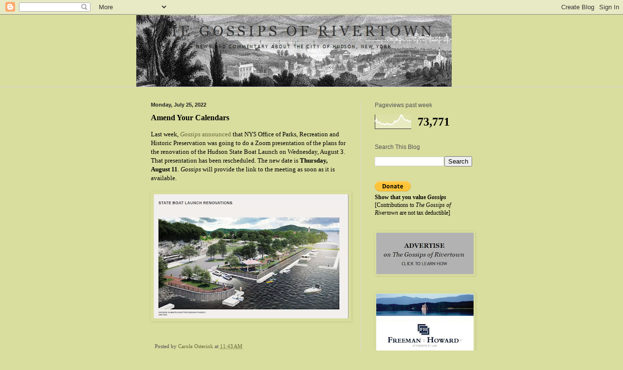

--- FILE ---
content_type: text/html; charset=UTF-8
request_url: https://gossipsofrivertown.blogspot.com/2022/07/amend-your-calendars.html
body_size: 24000
content:
<!DOCTYPE html>
<html class='v2' dir='ltr' lang='en'>
<head>
<link href='https://www.blogger.com/static/v1/widgets/335934321-css_bundle_v2.css' rel='stylesheet' type='text/css'/>
<meta content='width=1100' name='viewport'/>
<meta content='text/html; charset=UTF-8' http-equiv='Content-Type'/>
<meta content='blogger' name='generator'/>
<link href='https://gossipsofrivertown.blogspot.com/favicon.ico' rel='icon' type='image/x-icon'/>
<link href='https://gossipsofrivertown.blogspot.com/2022/07/amend-your-calendars.html' rel='canonical'/>
<link rel="alternate" type="application/atom+xml" title="The Gossips of Rivertown - Atom" href="https://gossipsofrivertown.blogspot.com/feeds/posts/default" />
<link rel="alternate" type="application/rss+xml" title="The Gossips of Rivertown - RSS" href="https://gossipsofrivertown.blogspot.com/feeds/posts/default?alt=rss" />
<link rel="service.post" type="application/atom+xml" title="The Gossips of Rivertown - Atom" href="https://www.blogger.com/feeds/5723709701684173708/posts/default" />

<link rel="alternate" type="application/atom+xml" title="The Gossips of Rivertown - Atom" href="https://gossipsofrivertown.blogspot.com/feeds/3994309096422372596/comments/default" />
<!--Can't find substitution for tag [blog.ieCssRetrofitLinks]-->
<link href='https://blogger.googleusercontent.com/img/b/R29vZ2xl/AVvXsEgwmn60HulvHiyY7tlX12D4cTgQEvHK6X2ebLNXDTnimFrgvoZaX-P7Vu73ScQ-T3PW3YsPAGpkpXkTGExhnKzD5P3XDd0EXTpPMtNR6gPZJ3fEiJgZlt9xx6XVEPphPu8XchkY8foQHKgDlJdhxIQdynd8G_FtQkf5euIYn8A76GBJO7dn_xwJvX19FA/w400-h255/State%20Boat%20Launch%20Renovations%20Jan%202022.png' rel='image_src'/>
<meta content='https://gossipsofrivertown.blogspot.com/2022/07/amend-your-calendars.html' property='og:url'/>
<meta content='Amend Your Calendars' property='og:title'/>
<meta content='Last week, Gossips announced  that NYS Office of Parks, Recreation and Historic Preservation was going to do a Zoom presentation of the plan...' property='og:description'/>
<meta content='https://blogger.googleusercontent.com/img/b/R29vZ2xl/AVvXsEgwmn60HulvHiyY7tlX12D4cTgQEvHK6X2ebLNXDTnimFrgvoZaX-P7Vu73ScQ-T3PW3YsPAGpkpXkTGExhnKzD5P3XDd0EXTpPMtNR6gPZJ3fEiJgZlt9xx6XVEPphPu8XchkY8foQHKgDlJdhxIQdynd8G_FtQkf5euIYn8A76GBJO7dn_xwJvX19FA/w1200-h630-p-k-no-nu/State%20Boat%20Launch%20Renovations%20Jan%202022.png' property='og:image'/>
<title>The Gossips of Rivertown: Amend Your Calendars</title>
<style type='text/css'>@font-face{font-family:'IM Fell French Canon SC';font-style:normal;font-weight:400;font-display:swap;src:url(//fonts.gstatic.com/s/imfellfrenchcanonsc/v23/FBVmdCru5-ifcor2bgq9V89khWcmQghEURY7H0czWhG3IkqG.woff2)format('woff2');unicode-range:U+0000-00FF,U+0131,U+0152-0153,U+02BB-02BC,U+02C6,U+02DA,U+02DC,U+0304,U+0308,U+0329,U+2000-206F,U+20AC,U+2122,U+2191,U+2193,U+2212,U+2215,U+FEFF,U+FFFD;}</style>
<style id='page-skin-1' type='text/css'><!--
/*
-----------------------------------------------
Blogger Template Style
Name:     Simple
Designer: Blogger
URL:      www.blogger.com
----------------------------------------------- */
/* Content
----------------------------------------------- */
body {
font: normal normal 12px Georgia, Utopia, 'Palatino Linotype', Palatino, serif;
color: #000000;
background: #d9dd9e none no-repeat scroll center center;
padding: 0 0 0 0;
background-attachment: scroll;
}
html body .content-outer {
min-width: 0;
max-width: 100%;
width: 100%;
}
h2 {
font-size: 22px;
}
a:link {
text-decoration:none;
color: #656a36;
}
a:visited {
text-decoration:none;
color: #7c7c7c;
}
a:hover {
text-decoration:underline;
color: #656a36;
}
.body-fauxcolumn-outer .fauxcolumn-inner {
background: transparent none repeat scroll top left;
_background-image: none;
}
.body-fauxcolumn-outer .cap-top {
position: absolute;
z-index: 1;
height: 400px;
width: 100%;
}
.body-fauxcolumn-outer .cap-top .cap-left {
width: 100%;
background: transparent none repeat-x scroll top left;
_background-image: none;
}
.content-outer {
-moz-box-shadow: 0 0 0 rgba(0, 0, 0, .15);
-webkit-box-shadow: 0 0 0 rgba(0, 0, 0, .15);
-goog-ms-box-shadow: 0 0 0 #333333;
box-shadow: 0 0 0 rgba(0, 0, 0, .15);
margin-bottom: 1px;
}
.content-inner {
padding: 0 0;
}
.main-outer, .footer-outer {
background-color: #d9dd9e;
}
/* Header
----------------------------------------------- */
.header-outer {
background: #d9dd9e none repeat-x scroll 0 -400px;
_background-image: none;
}
.Header h1 {
font: normal normal 50px IM Fell French Canon SC;
color: #000000;
text-shadow: 0 0 0 rgba(0, 0, 0, .2);
}
.Header h1 a {
color: #000000;
}
.Header .description {
font-size: 200%;
color: #535353;
}
.header-inner .Header .titlewrapper {
padding: 22px 30px;
}
.header-inner .Header .descriptionwrapper {
padding: 0 30px;
}
/* Tabs
----------------------------------------------- */
.tabs-inner .section:first-child {
border-top: 0 solid #dddddd;
}
.tabs-inner .section:first-child ul {
margin-top: -0;
border-top: 0 solid #dddddd;
border-left: 0 solid #dddddd;
border-right: 0 solid #dddddd;
}
.tabs-inner .widget ul {
background: #d9dd9e none repeat-x scroll 0 -800px;
_background-image: none;
border-bottom: 0 solid #dddddd;
margin-top: 0;
margin-left: -0;
margin-right: -0;
}
.tabs-inner .widget li a {
display: inline-block;
padding: .6em 1em;
font: normal normal 20px Arial, Tahoma, Helvetica, FreeSans, sans-serif;
color: #cbd46c;
border-left: 0 solid #d9dd9e;
border-right: 0 solid #dddddd;
}
.tabs-inner .widget li:first-child a {
border-left: none;
}
.tabs-inner .widget li.selected a, .tabs-inner .widget li a:hover {
color: #cbd46c;
background-color: #cfd4a0;
text-decoration: none;
}
/* Columns
----------------------------------------------- */
.main-outer {
border-top: 1px solid #d9d9d9;
}
.fauxcolumn-left-outer .fauxcolumn-inner {
border-right: 1px solid #d9d9d9;
}
.fauxcolumn-right-outer .fauxcolumn-inner {
border-left: 1px solid #d9d9d9;
}
/* Headings
----------------------------------------------- */
div.widget > h2,
div.widget h2.title {
margin: 0 0 1em 0;
font: normal normal 12px 'Trebuchet MS', Trebuchet, sans-serif;
color: #535353;
}
/* Widgets
----------------------------------------------- */
.widget .zippy {
color: #d9d9d9;
text-shadow: 2px 2px 1px rgba(0, 0, 0, .1);
}
.widget .popular-posts ul {
list-style: none;
}
/* Posts
----------------------------------------------- */
h2.date-header {
font: normal bold 11px Arial, Tahoma, Helvetica, FreeSans, sans-serif;
}
.date-header span {
background-color: transparent;
color: #222222;
padding: inherit;
letter-spacing: inherit;
margin: inherit;
}
.main-inner {
padding-top: 30px;
padding-bottom: 30px;
}
.main-inner .column-center-inner {
padding: 0 15px;
}
.main-inner .column-center-inner .section {
margin: 0 15px;
}
.post {
margin: 0 0 25px 0;
}
h3.post-title, .comments h4 {
font: normal bold 16px Georgia, Utopia, 'Palatino Linotype', Palatino, serif;
margin: .75em 0 0;
}
.post-body {
font-size: 110%;
line-height: 1.4;
position: relative;
}
.post-body img, .post-body .tr-caption-container, .Profile img, .Image img,
.BlogList .item-thumbnail img {
padding: 2px;
background: #d9dd9e;
border: 1px solid #d9dd9e;
-moz-box-shadow: 1px 1px 5px rgba(0, 0, 0, .1);
-webkit-box-shadow: 1px 1px 5px rgba(0, 0, 0, .1);
box-shadow: 1px 1px 5px rgba(0, 0, 0, .1);
}
.post-body img, .post-body .tr-caption-container {
padding: 5px;
}
.post-body .tr-caption-container {
color: #222222;
}
.post-body .tr-caption-container img {
padding: 0;
background: transparent;
border: none;
-moz-box-shadow: 0 0 0 rgba(0, 0, 0, .1);
-webkit-box-shadow: 0 0 0 rgba(0, 0, 0, .1);
box-shadow: 0 0 0 rgba(0, 0, 0, .1);
}
.post-header {
margin: 0 0 1.5em;
line-height: 1.6;
font-size: 90%;
}
.post-footer {
margin: 20px -2px 0;
padding: 5px 10px;
color: #535353;
background-color: #d9dd9e;
border-bottom: 1px solid #919191;
line-height: 1.6;
font-size: 90%;
}
#comments .comment-author {
padding-top: 1.5em;
border-top: 1px solid #d9d9d9;
background-position: 0 1.5em;
}
#comments .comment-author:first-child {
padding-top: 0;
border-top: none;
}
.avatar-image-container {
margin: .2em 0 0;
}
#comments .avatar-image-container img {
border: 1px solid #d9dd9e;
}
/* Comments
----------------------------------------------- */
.comments .comments-content .icon.blog-author {
background-repeat: no-repeat;
background-image: url([data-uri]);
}
.comments .comments-content .loadmore a {
border-top: 1px solid #d9d9d9;
border-bottom: 1px solid #d9d9d9;
}
.comments .comment-thread.inline-thread {
background-color: #d9dd9e;
}
.comments .continue {
border-top: 2px solid #d9d9d9;
}
/* Accents
---------------------------------------------- */
.section-columns td.columns-cell {
border-left: 1px solid #d9d9d9;
}
.blog-pager {
background: transparent none no-repeat scroll top center;
}
.blog-pager-older-link, .home-link,
.blog-pager-newer-link {
background-color: #d9dd9e;
padding: 5px;
}
.footer-outer {
border-top: 0 dashed #bbbbbb;
}
/* Mobile
----------------------------------------------- */
body.mobile  {
background-size: auto;
}
.mobile .body-fauxcolumn-outer {
background: transparent none repeat scroll top left;
}
.mobile .body-fauxcolumn-outer .cap-top {
background-size: 100% auto;
}
.mobile .content-outer {
-webkit-box-shadow: 0 0 3px rgba(0, 0, 0, .15);
box-shadow: 0 0 3px rgba(0, 0, 0, .15);
}
.mobile .tabs-inner .widget ul {
margin-left: 0;
margin-right: 0;
}
.mobile .post {
margin: 0;
}
.mobile .main-inner .column-center-inner .section {
margin: 0;
}
.mobile .date-header span {
padding: 0.1em 10px;
margin: 0 -10px;
}
.mobile h3.post-title {
margin: 0;
}
.mobile .blog-pager {
background: transparent none no-repeat scroll top center;
}
.mobile .footer-outer {
border-top: none;
}
.mobile .main-inner, .mobile .footer-inner {
background-color: #d9dd9e;
}
.mobile-index-contents {
color: #000000;
}
.mobile-link-button {
background-color: #656a36;
}
.mobile-link-button a:link, .mobile-link-button a:visited {
color: #ffffff;
}
.mobile .tabs-inner .section:first-child {
border-top: none;
}
.mobile .tabs-inner .PageList .widget-content {
background-color: #cfd4a0;
color: #cbd46c;
border-top: 0 solid #dddddd;
border-bottom: 0 solid #dddddd;
}
.mobile .tabs-inner .PageList .widget-content .pagelist-arrow {
border-left: 1px solid #dddddd;
}

--></style>
<style id='template-skin-1' type='text/css'><!--
body {
min-width: 720px;
}
.content-outer, .content-fauxcolumn-outer, .region-inner {
min-width: 720px;
max-width: 720px;
_width: 720px;
}
.main-inner .columns {
padding-left: 0px;
padding-right: 260px;
}
.main-inner .fauxcolumn-center-outer {
left: 0px;
right: 260px;
/* IE6 does not respect left and right together */
_width: expression(this.parentNode.offsetWidth -
parseInt("0px") -
parseInt("260px") + 'px');
}
.main-inner .fauxcolumn-left-outer {
width: 0px;
}
.main-inner .fauxcolumn-right-outer {
width: 260px;
}
.main-inner .column-left-outer {
width: 0px;
right: 100%;
margin-left: -0px;
}
.main-inner .column-right-outer {
width: 260px;
margin-right: -260px;
}
#layout {
min-width: 0;
}
#layout .content-outer {
min-width: 0;
width: 800px;
}
#layout .region-inner {
min-width: 0;
width: auto;
}
body#layout div.add_widget {
padding: 8px;
}
body#layout div.add_widget a {
margin-left: 32px;
}
--></style>
<link href='https://www.blogger.com/dyn-css/authorization.css?targetBlogID=5723709701684173708&amp;zx=53908c1b-e413-4cc5-b329-76421af024c6' media='none' onload='if(media!=&#39;all&#39;)media=&#39;all&#39;' rel='stylesheet'/><noscript><link href='https://www.blogger.com/dyn-css/authorization.css?targetBlogID=5723709701684173708&amp;zx=53908c1b-e413-4cc5-b329-76421af024c6' rel='stylesheet'/></noscript>
<meta name='google-adsense-platform-account' content='ca-host-pub-1556223355139109'/>
<meta name='google-adsense-platform-domain' content='blogspot.com'/>

</head>
<body class='loading variant-wide'>
<div class='navbar section' id='navbar' name='Navbar'><div class='widget Navbar' data-version='1' id='Navbar1'><script type="text/javascript">
    function setAttributeOnload(object, attribute, val) {
      if(window.addEventListener) {
        window.addEventListener('load',
          function(){ object[attribute] = val; }, false);
      } else {
        window.attachEvent('onload', function(){ object[attribute] = val; });
      }
    }
  </script>
<div id="navbar-iframe-container"></div>
<script type="text/javascript" src="https://apis.google.com/js/platform.js"></script>
<script type="text/javascript">
      gapi.load("gapi.iframes:gapi.iframes.style.bubble", function() {
        if (gapi.iframes && gapi.iframes.getContext) {
          gapi.iframes.getContext().openChild({
              url: 'https://www.blogger.com/navbar/5723709701684173708?po\x3d3994309096422372596\x26origin\x3dhttps://gossipsofrivertown.blogspot.com',
              where: document.getElementById("navbar-iframe-container"),
              id: "navbar-iframe"
          });
        }
      });
    </script><script type="text/javascript">
(function() {
var script = document.createElement('script');
script.type = 'text/javascript';
script.src = '//pagead2.googlesyndication.com/pagead/js/google_top_exp.js';
var head = document.getElementsByTagName('head')[0];
if (head) {
head.appendChild(script);
}})();
</script>
</div></div>
<div class='body-fauxcolumns'>
<div class='fauxcolumn-outer body-fauxcolumn-outer'>
<div class='cap-top'>
<div class='cap-left'></div>
<div class='cap-right'></div>
</div>
<div class='fauxborder-left'>
<div class='fauxborder-right'></div>
<div class='fauxcolumn-inner'>
</div>
</div>
<div class='cap-bottom'>
<div class='cap-left'></div>
<div class='cap-right'></div>
</div>
</div>
</div>
<div class='content'>
<div class='content-fauxcolumns'>
<div class='fauxcolumn-outer content-fauxcolumn-outer'>
<div class='cap-top'>
<div class='cap-left'></div>
<div class='cap-right'></div>
</div>
<div class='fauxborder-left'>
<div class='fauxborder-right'></div>
<div class='fauxcolumn-inner'>
</div>
</div>
<div class='cap-bottom'>
<div class='cap-left'></div>
<div class='cap-right'></div>
</div>
</div>
</div>
<div class='content-outer'>
<div class='content-cap-top cap-top'>
<div class='cap-left'></div>
<div class='cap-right'></div>
</div>
<div class='fauxborder-left content-fauxborder-left'>
<div class='fauxborder-right content-fauxborder-right'></div>
<div class='content-inner'>
<header>
<div class='header-outer'>
<div class='header-cap-top cap-top'>
<div class='cap-left'></div>
<div class='cap-right'></div>
</div>
<div class='fauxborder-left header-fauxborder-left'>
<div class='fauxborder-right header-fauxborder-right'></div>
<div class='region-inner header-inner'>
<div class='header section' id='header' name='Header'><div class='widget Header' data-version='1' id='Header1'>
<div id='header-inner'>
<a href='https://gossipsofrivertown.blogspot.com/' style='display: block'>
<img alt='The Gossips of Rivertown' height='148px; ' id='Header1_headerimg' src='https://blogger.googleusercontent.com/img/a/AVvXsEhX1uakNZGpw178mTqiFTP2-hE_aE8hbfTqrBGRkmcsxgIyQA5WpPLuQZFmM4H4RYB0P2g4hi9RbEYPxpzoWM7GuZSVz-wrG4Lv57YQ3JCy59VbrQtVKCjTpM-uWnZdEmFpjRnTs3DoW2ZN6vslmm8Cs5W3Hofm2dP-AlziWzDclCItP7NWvPD4inPmMg=s648' style='display: block' width='648px; '/>
</a>
</div>
</div></div>
</div>
</div>
<div class='header-cap-bottom cap-bottom'>
<div class='cap-left'></div>
<div class='cap-right'></div>
</div>
</div>
</header>
<div class='tabs-outer'>
<div class='tabs-cap-top cap-top'>
<div class='cap-left'></div>
<div class='cap-right'></div>
</div>
<div class='fauxborder-left tabs-fauxborder-left'>
<div class='fauxborder-right tabs-fauxborder-right'></div>
<div class='region-inner tabs-inner'>
<div class='tabs no-items section' id='crosscol' name='Cross-Column'></div>
<div class='tabs no-items section' id='crosscol-overflow' name='Cross-Column 2'></div>
</div>
</div>
<div class='tabs-cap-bottom cap-bottom'>
<div class='cap-left'></div>
<div class='cap-right'></div>
</div>
</div>
<div class='main-outer'>
<div class='main-cap-top cap-top'>
<div class='cap-left'></div>
<div class='cap-right'></div>
</div>
<div class='fauxborder-left main-fauxborder-left'>
<div class='fauxborder-right main-fauxborder-right'></div>
<div class='region-inner main-inner'>
<div class='columns fauxcolumns'>
<div class='fauxcolumn-outer fauxcolumn-center-outer'>
<div class='cap-top'>
<div class='cap-left'></div>
<div class='cap-right'></div>
</div>
<div class='fauxborder-left'>
<div class='fauxborder-right'></div>
<div class='fauxcolumn-inner'>
</div>
</div>
<div class='cap-bottom'>
<div class='cap-left'></div>
<div class='cap-right'></div>
</div>
</div>
<div class='fauxcolumn-outer fauxcolumn-left-outer'>
<div class='cap-top'>
<div class='cap-left'></div>
<div class='cap-right'></div>
</div>
<div class='fauxborder-left'>
<div class='fauxborder-right'></div>
<div class='fauxcolumn-inner'>
</div>
</div>
<div class='cap-bottom'>
<div class='cap-left'></div>
<div class='cap-right'></div>
</div>
</div>
<div class='fauxcolumn-outer fauxcolumn-right-outer'>
<div class='cap-top'>
<div class='cap-left'></div>
<div class='cap-right'></div>
</div>
<div class='fauxborder-left'>
<div class='fauxborder-right'></div>
<div class='fauxcolumn-inner'>
</div>
</div>
<div class='cap-bottom'>
<div class='cap-left'></div>
<div class='cap-right'></div>
</div>
</div>
<!-- corrects IE6 width calculation -->
<div class='columns-inner'>
<div class='column-center-outer'>
<div class='column-center-inner'>
<div class='main section' id='main' name='Main'><div class='widget Blog' data-version='1' id='Blog1'>
<div class='blog-posts hfeed'>

          <div class="date-outer">
        
<h2 class='date-header'><span>Monday, July 25, 2022</span></h2>

          <div class="date-posts">
        
<div class='post-outer'>
<div class='post hentry uncustomized-post-template' itemprop='blogPost' itemscope='itemscope' itemtype='http://schema.org/BlogPosting'>
<meta content='https://blogger.googleusercontent.com/img/b/R29vZ2xl/AVvXsEgwmn60HulvHiyY7tlX12D4cTgQEvHK6X2ebLNXDTnimFrgvoZaX-P7Vu73ScQ-T3PW3YsPAGpkpXkTGExhnKzD5P3XDd0EXTpPMtNR6gPZJ3fEiJgZlt9xx6XVEPphPu8XchkY8foQHKgDlJdhxIQdynd8G_FtQkf5euIYn8A76GBJO7dn_xwJvX19FA/w400-h255/State%20Boat%20Launch%20Renovations%20Jan%202022.png' itemprop='image_url'/>
<meta content='5723709701684173708' itemprop='blogId'/>
<meta content='3994309096422372596' itemprop='postId'/>
<a name='3994309096422372596'></a>
<h3 class='post-title entry-title' itemprop='name'>
Amend Your Calendars
</h3>
<div class='post-header'>
<div class='post-header-line-1'></div>
</div>
<div class='post-body entry-content' id='post-body-3994309096422372596' itemprop='description articleBody'>
<div style="text-align: left;"><span style="font-family: georgia;">Last week, <a href="https://gossipsofrivertown.blogspot.com/2022/07/mark-your-calendars.html"><i>Gossips </i>announced</a> that NYS Office of Parks, Recreation and Historic Preservation was going to do a Zoom presentation of the plans for the renovation of the Hudson State Boat Launch on Wednesday, August 3. That presentation has been rescheduled. The new date is <b>Thursday, August 11</b>. <i>Gossips </i>will provide the link to the meeting as soon as it is available.</span></div><div style="text-align: left;"><span style="font-family: georgia;"><br /></span></div><div style="text-align: left;"><div class="separator" style="clear: both; text-align: center;"><a href="https://blogger.googleusercontent.com/img/b/R29vZ2xl/AVvXsEgwmn60HulvHiyY7tlX12D4cTgQEvHK6X2ebLNXDTnimFrgvoZaX-P7Vu73ScQ-T3PW3YsPAGpkpXkTGExhnKzD5P3XDd0EXTpPMtNR6gPZJ3fEiJgZlt9xx6XVEPphPu8XchkY8foQHKgDlJdhxIQdynd8G_FtQkf5euIYn8A76GBJO7dn_xwJvX19FA/s400/State%20Boat%20Launch%20Renovations%20Jan%202022.png" imageanchor="1" style="clear: left; float: left; margin-bottom: 1em; margin-right: 1em;"><img border="0" data-original-height="255" data-original-width="400" height="255" src="https://blogger.googleusercontent.com/img/b/R29vZ2xl/AVvXsEgwmn60HulvHiyY7tlX12D4cTgQEvHK6X2ebLNXDTnimFrgvoZaX-P7Vu73ScQ-T3PW3YsPAGpkpXkTGExhnKzD5P3XDd0EXTpPMtNR6gPZJ3fEiJgZlt9xx6XVEPphPu8XchkY8foQHKgDlJdhxIQdynd8G_FtQkf5euIYn8A76GBJO7dn_xwJvX19FA/w400-h255/State%20Boat%20Launch%20Renovations%20Jan%202022.png" width="400" /></a></div></div>
<div style='clear: both;'></div>
</div>
<div class='post-footer'>
<div class='post-footer-line post-footer-line-1'>
<span class='post-author vcard'>
Posted by
<span class='fn' itemprop='author' itemscope='itemscope' itemtype='http://schema.org/Person'>
<meta content='https://www.blogger.com/profile/16010623982526286408' itemprop='url'/>
<a class='g-profile' href='https://www.blogger.com/profile/16010623982526286408' rel='author' title='author profile'>
<span itemprop='name'>Carole Osterink</span>
</a>
</span>
</span>
<span class='post-timestamp'>
at
<meta content='https://gossipsofrivertown.blogspot.com/2022/07/amend-your-calendars.html' itemprop='url'/>
<a class='timestamp-link' href='https://gossipsofrivertown.blogspot.com/2022/07/amend-your-calendars.html' rel='bookmark' title='permanent link'><abbr class='published' itemprop='datePublished' title='2022-07-25T11:43:00-04:00'>11:43&#8239;AM</abbr></a>
</span>
<span class='post-comment-link'>
</span>
<span class='post-icons'>
<span class='item-control blog-admin pid-1644669420'>
<a href='https://www.blogger.com/post-edit.g?blogID=5723709701684173708&postID=3994309096422372596&from=pencil' title='Edit Post'>
<img alt='' class='icon-action' height='18' src='https://resources.blogblog.com/img/icon18_edit_allbkg.gif' width='18'/>
</a>
</span>
</span>
<div class='post-share-buttons goog-inline-block'>
</div>
</div>
<div class='post-footer-line post-footer-line-2'>
<span class='post-labels'>
</span>
</div>
<div class='post-footer-line post-footer-line-3'>
<span class='post-location'>
</span>
</div>
</div>
</div>
<div class='comments' id='comments'>
<a name='comments'></a>
<h4>No comments:</h4>
<div id='Blog1_comments-block-wrapper'>
<dl class='avatar-comment-indent' id='comments-block'>
</dl>
</div>
<p class='comment-footer'>
<div class='comment-form'>
<a name='comment-form'></a>
<h4 id='comment-post-message'>Post a Comment</h4>
<p>
</p>
<a href='https://www.blogger.com/comment/frame/5723709701684173708?po=3994309096422372596&hl=en&saa=85391&origin=https://gossipsofrivertown.blogspot.com' id='comment-editor-src'></a>
<iframe allowtransparency='true' class='blogger-iframe-colorize blogger-comment-from-post' frameborder='0' height='410px' id='comment-editor' name='comment-editor' src='' width='100%'></iframe>
<script src='https://www.blogger.com/static/v1/jsbin/2830521187-comment_from_post_iframe.js' type='text/javascript'></script>
<script type='text/javascript'>
      BLOG_CMT_createIframe('https://www.blogger.com/rpc_relay.html');
    </script>
</div>
</p>
</div>
</div>

        </div></div>
      
</div>
<div class='blog-pager' id='blog-pager'>
<span id='blog-pager-newer-link'>
<a class='blog-pager-newer-link' href='https://gossipsofrivertown.blogspot.com/2022/07/new-development-at-alger-house.html' id='Blog1_blog-pager-newer-link' title='Newer Post'>Newer Post</a>
</span>
<span id='blog-pager-older-link'>
<a class='blog-pager-older-link' href='https://gossipsofrivertown.blogspot.com/2022/07/meetings-and-events-in-week-ahead_25.html' id='Blog1_blog-pager-older-link' title='Older Post'>Older Post</a>
</span>
<a class='home-link' href='https://gossipsofrivertown.blogspot.com/'>Home</a>
</div>
<div class='clear'></div>
<div class='post-feeds'>
<div class='feed-links'>
Subscribe to:
<a class='feed-link' href='https://gossipsofrivertown.blogspot.com/feeds/3994309096422372596/comments/default' target='_blank' type='application/atom+xml'>Post Comments (Atom)</a>
</div>
</div>
</div></div>
</div>
</div>
<div class='column-left-outer'>
<div class='column-left-inner'>
<aside>
</aside>
</div>
</div>
<div class='column-right-outer'>
<div class='column-right-inner'>
<aside>
<div class='sidebar section' id='sidebar-right-1'><div class='widget Stats' data-version='1' id='Stats1'>
<h2>Pageviews past week</h2>
<div class='widget-content'>
<div id='Stats1_content' style='display: none;'>
<script src='https://www.gstatic.com/charts/loader.js' type='text/javascript'></script>
<span id='Stats1_sparklinespan' style='display:inline-block; width:75px; height:30px'></span>
<span class='counter-wrapper text-counter-wrapper' id='Stats1_totalCount'>
</span>
<div class='clear'></div>
</div>
</div>
</div><div class='widget BlogSearch' data-version='1' id='BlogSearch1'>
<h2 class='title'>Search This Blog</h2>
<div class='widget-content'>
<div id='BlogSearch1_form'>
<form action='https://gossipsofrivertown.blogspot.com/search' class='gsc-search-box' target='_top'>
<table cellpadding='0' cellspacing='0' class='gsc-search-box'>
<tbody>
<tr>
<td class='gsc-input'>
<input autocomplete='off' class='gsc-input' name='q' size='10' title='search' type='text' value=''/>
</td>
<td class='gsc-search-button'>
<input class='gsc-search-button' title='search' type='submit' value='Search'/>
</td>
</tr>
</tbody>
</table>
</form>
</div>
</div>
<div class='clear'></div>
</div><div class='widget HTML' data-version='1' id='HTML1'>
<div class='widget-content'>
<form action="https://www.paypal.com/cgi-bin/webscr" method="post">
<input type="hidden" name="cmd" value="_s-xclick" />
<input type="hidden" name="hosted_button_id" value="PV9NFW8627PNS" />
<input type="image" src="https://www.paypal.com/en_US/i/btn/btn_donate_SM.gif" border="0" name="submit" alt="PayPal - The safer, easier way to pay online!" />
<img alt="" border="0" src="https://www.paypal.com/en_US/i/scr/pixel.gif" width="1" height="1" />
</form> <strong>Show that you value <em>Gossips</em></strong> [Contributions to <em>The Gossips of Rivertown</em> are not tax deductible]
</div>
<div class='clear'></div>
</div><div class='widget Image' data-version='1' id='Image28'>
<div class='widget-content'>
<a href='https://gossipsofrivertown.blogspot.com/p/advertising-on-gossips.html'>
<img alt='' height='85' id='Image28_img' src='https://blogger.googleusercontent.com/img/b/R29vZ2xl/AVvXsEj4QXit8BKD5qfatjbMHK2NQ9j4BZPL1w5lV_S0QiJuILsTQ6RdZ4wdgplizGxBg-m7aG-YdRQZ5cv5LvQ4OIFRFCyvjaFXGdvSYXZ1JBpZII5rwp1f-dV0SIlnxDmpsOIdQAGOwCTGq0eL/s200/AD+ad+gray-black.jpg' width='200'/>
</a>
<br/>
</div>
<div class='clear'></div>
</div><div class='widget Image' data-version='1' id='Image33'>
<div class='widget-content'>
<a href='https://www.freemanhoward.com/'>
<img alt='' height='160' id='Image33_img' src='https://blogger.googleusercontent.com/img/a/AVvXsEh3yN1_aJLhCCnMrJJIM7ntLRGaVJ4eN7_-IOabAtTvTw9vL5Gr9NInzwB3VNhUf1E7EMoSb7zxZFJCGH8Lvkby4nsFrqQyvTjFJ2rs_lD4jcLt4Hjd5Jp2UlX549OBg5Xf_KXxtd1FimKHexxfA6qOibRcnsWPVjj0DJW9cEwJdR8xosZFQylrRJfMArH9=s200' width='200'/>
</a>
<br/>
</div>
<div class='clear'></div>
</div><div class='widget Image' data-version='1' id='Image35'>
<div class='widget-content'>
<a href='https://redshutterscatskill.com/'>
<img alt='' height='155' id='Image35_img' src='https://blogger.googleusercontent.com/img/a/AVvXsEh5_IW7WZLyu42jsimOKqncXtTIeou5PrCPkbcI98W2L_8uEw5SfmIiTwdp93R3lU_a-7EoMWvr6glQpUKKR07MTUCwZSaE8nxjWXH28T5kKE9U5BViGw2Se2TFXYsF6tLrh9rahemj-1LHq5IG-fvZDSmNSPu4fWUkn5JCLpa_6mpFkcM51-7okUSWokDY=s200' width='200'/>
</a>
<br/>
</div>
<div class='clear'></div>
</div><div class='widget Image' data-version='1' id='Image38'>
<div class='widget-content'>
<a href='http://cleverpropertymgmt.com'>
<img alt='' height='200' id='Image38_img' src='https://blogger.googleusercontent.com/img/b/R29vZ2xl/AVvXsEh9rWHe-9kxYlefApLwDriw5pmUgjBIUJ5Pu2w1vT7kVbL6e17B2orNUanox8yiPz_LBLB5CZN1f4HMv0_YULGU4hoyIQsZtlaXzLVpwzv8lXXWsM-AsE4okPtfFwblQ4MUNKgwv2LpClCk/s200/Clever+ad+gray+brick.png' width='200'/>
</a>
<br/>
</div>
<div class='clear'></div>
</div><div class='widget Image' data-version='1' id='Image30'>
<div class='widget-content'>
<a href='http://trixieslist.com'>
<img alt='' height='200' id='Image30_img' src='https://blogger.googleusercontent.com/img/b/R29vZ2xl/AVvXsEjwOPmY_OYg97Yq0Nad3pD5AXj0lLzWYO9gAYBAuEEN9qUAf8Uw8K_3M_W7P99sdvWEhGO2pPJQ4IdCRFt-Co-9AlZOnkH5I173tcq74NMnB8YkKwpxe7YdRnTilYaWGhmfy_Vu_WFe__5S/s200/Trixies+List+250x250+social+media+graphic.jpg' width='200'/>
</a>
<br/>
</div>
<div class='clear'></div>
</div><div class='widget Image' data-version='1' id='Image15'>
<div class='widget-content'>
<a href='https://hudsonwinemerchants.com/'>
<img alt='' height='200' id='Image15_img' src='https://blogger.googleusercontent.com/img/b/R29vZ2xl/AVvXsEg-GmmzdOQuFXGgFKSjVNxtcFY_1ff0gJZQtgX135VflfdM1_EQpcDkKONi1-npMmVq3E_3KRUVGUTxJ2PreklmsNHDdAH1JGgJK-Cz27nxloFBwv3XNm0WguMA4bLtj3FLNhWYNi1TMhAD/s200/HWM-GossipsOfRivertown-A-07-200square.jpg' width='200'/>
</a>
<br/>
</div>
<div class='clear'></div>
</div><div class='widget Image' data-version='1' id='Image1'>
<div class='widget-content'>
<a href='http://toptier.build'>
<img alt='' height='200' id='Image1_img' src='https://blogger.googleusercontent.com/img/a/AVvXsEhf1sQtSy0jIG2ARXpIdj7wz8AeFP30rVs7yEfe0h5LzJ0ocSvXnSo4JvRqvMAOSHM_wupeGNqfiY28rs3LrQZbYhX7ZLcOjSZrfJPpwEA65q1J6HQmazat0MTGbgkh0rKWe7QffZJ3xhwdsfNHCyri__bFdBORFqOQrygTQmTrAAGMhcONhSsadwfUs25y=s200' width='200'/>
</a>
<br/>
</div>
<div class='clear'></div>
</div><div class='widget Image' data-version='1' id='Image26'>
<div class='widget-content'>
<a href='https://peggylampman.com/prop493.html'>
<img alt='' height='200' id='Image26_img' src='https://blogger.googleusercontent.com/img/a/AVvXsEhrSCRvPB7ebT_V117_TQFT5cEmorhlxsWQ7u_kG5rMbhlqcb6F9HSm_5iX9lLEDweeJX1ZFqF8qXyR8BvEz3p2CtgRwbH2Pi27sT2tV0LVJKPct1qAe8cyulXHbG0JzQWGutdvvJ9umI0xEuMgOImZ9bx_18g4l_C7SoBMKzSJCsGyZ0-9Y05wp__2Ea2S=s200' width='200'/>
</a>
<br/>
<span class='caption'>&nbsp</span>
</div>
<div class='clear'></div>
</div><div class='widget Image' data-version='1' id='Image6'>
<div class='widget-content'>
<a href='https://timeandspace.org/'>
<img alt='' height='200' id='Image6_img' src='https://blogger.googleusercontent.com/img/a/AVvXsEjWGHrEZKAW6T1kp3V8ngqJPhVHfpZacGJbxu3CnxLaigu0LGVqTdVRjLb9h7FhUDWGTHvAmkqDFVEmKJC9mp4E_GhzzdTOzbODdm1Ijd9E_X3mf6D3NVjINMRxTEAGHiyXqrvy1Zqb5-JsECakpnl9fesJuwo2CK70qX1jQ3MxV8jOOhyjwQoinZG-GaGQ=s200' width='200'/>
</a>
<br/>
</div>
<div class='clear'></div>
</div><div class='widget Image' data-version='1' id='Image45'>
<div class='widget-content'>
<a href='http://www.valleymortgage.com'>
<img alt='' height='116' id='Image45_img' src='https://blogger.googleusercontent.com/img/b/R29vZ2xl/AVvXsEghokEF1R5LagOTP5-Gi3oGSpZPym4Vn85Nu-hODqTqgSVTC6-dZva-Ctp850XWiiqwHj7h9BOU7nh2Ed1wBi-N3Hidyh0dX-9r6SexUbjni9eWSTmluf8WFLWBG-fyMh23ky6diFIhjug/s200/valleymortgage+v3.jpg' width='200'/>
</a>
<br/>
</div>
<div class='clear'></div>
</div><div class='widget Image' data-version='1' id='Image43'>
<div class='widget-content'>
<a href='https://www.pouredcandlebar.com/'>
<img alt='' height='200' id='Image43_img' src='https://blogger.googleusercontent.com/img/a/AVvXsEg7Sq6zUkxZeLJ6IIotjZTUm7XcmEF6VTLwzRbF-kXCXwUhW0T0gsRGeMkGytkbqlIF5CCWDgT0p1z9RVJ4ioQR7yazRuA5o3nvkGOvEK0w2bcrqriaw664pOL62iauP5CPOJmvz4IcrDcbZCJoB8hi4QTSPACbmvXk2nPIQDrls8LpVAIyniVYm9X-MzBL=s200' width='200'/>
</a>
<br/>
</div>
<div class='clear'></div>
</div><div class='widget Image' data-version='1' id='Image21'>
<div class='widget-content'>
<a href='http://reddothudson.net/'>
<img alt='' height='200' id='Image21_img' src='https://blogger.googleusercontent.com/img/b/R29vZ2xl/AVvXsEiEXWYGg96J9PGzCh8nnu2uiwcvdkilsW9HcASwPTilTnaY8e0FMQqgR18tgChXR6emPyaeVcRsP1AI-WE0U16G2r6GAffKscl1pqx9dcmD1tfiOFkDmIFwWugW4wB0LpnIlpxwSHmVZGh_/s200/RedDotGossipsLogo.jpg' width='200'/>
</a>
<br/>
</div>
<div class='clear'></div>
</div><div class='widget Image' data-version='1' id='Image14'>
<div class='widget-content'>
<a href='https://www.oldehudson.com'>
<img alt='' height='200' id='Image14_img' src='https://blogger.googleusercontent.com/img/a/AVvXsEhyB4Qat-lS9xbjTtAt8uWB716U_8EJfKzTv5hxqgYTBg4lWg8oX0KM4_gKqwElHYtupj48SUoEzioo9a3LWEW5x3TVBDRj9WvfRAuS7P_8BLi9M-CWx2zbWdpKXa2ykbtY2DMVwsGdgcez5gKDiPasktFywD2C9WhtbCl6shuWBfDdMNt5m9-iXq24Z2Yi=s200' width='200'/>
</a>
<br/>
</div>
<div class='clear'></div>
</div><div class='widget Image' data-version='1' id='Image2'>
<div class='widget-content'>
<a href='http://hudsonfarmersmarketny.org'>
<img alt='' height='200' id='Image2_img' src='https://blogger.googleusercontent.com/img/a/AVvXsEgD6HCba5U55ZsBmj9uohO2nlLUP1_3j5N49QbgeUKFjU2LfUVzr12tP2BhMdE6SdiPsu5k9VxYhFdU9Wt9z3_lkBIvDixwDbHaq5ac1a_sJhCCj_mCPCP_gHF38ITfp8lUQTRU1pri4D7f1Y67mZNuJWjqYSEzWQMZLIDk1gKluDrScgZBECqytzylZLUg=s200' width='200'/>
</a>
<br/>
</div>
<div class='clear'></div>
</div><div class='widget Image' data-version='1' id='Image4'>
<div class='widget-content'>
<a href='http://www.liliandloo.com/'>
<img alt='' height='200' id='Image4_img' src='https://blogger.googleusercontent.com/img/b/R29vZ2xl/AVvXsEg8v6SsvNMHLjt6NRFpgS2t08oe9WqoDiKECiuOqa86W0j330mCYnQ4R4owYb9rm1ONiJHCd3RQ6SeeGcysiDksY64ajdqZlAlG3cBazTdQoQaibBVvyXqdskgASZTPvE5A5vSl9QiZIEs/s200/liliandloo_K_200.jpg' width='200'/>
</a>
<br/>
</div>
<div class='clear'></div>
</div><div class='widget Image' data-version='1' id='Image31'>
<div class='widget-content'>
<a href='https://walchitects.com/'>
<img alt='' height='200' id='Image31_img' src='https://blogger.googleusercontent.com/img/a/AVvXsEjsxUgCdideUStaHU2MH7hZxUvTdvW6lHHZ9bnmQEAihl3hsOf6XR0_KACSjCEPEM8634z1jhQl5kVFAIRbEzu3oD4VlmxJS4Y2k7ikYDD3p_bQj-0MQAQ6r67W3epwzbOwHft9PWzx9SshDXoua7c_8lap5IVXpDPyTMbEP3gsIYF41EQPd_UKy5CHDvEb=s200' width='200'/>
</a>
<br/>
</div>
<div class='clear'></div>
</div><div class='widget Image' data-version='1' id='Image27'>
<div class='widget-content'>
<a href='http://www.hudsonclothier.com'>
<img alt='' height='200' id='Image27_img' src='https://blogger.googleusercontent.com/img/b/R29vZ2xl/AVvXsEirn8sK59aECdX3X8IZ2V_I0CzqBzOPrgKMmOFWu3Hna998jvC48ghpriVePE7dnAOal6_NZsYzHIxsTChbfchDpsEZvB4QpsLpV0UxvOM4G5TqRqqXGiwsXZkG-yzQC24zVYyCUs1lXLfd/s200/HudsonClothier-GossipsOfRivertown-Ad-01.jpg' width='200'/>
</a>
<br/>
</div>
<div class='clear'></div>
</div><div class='widget Image' data-version='1' id='Image3'>
<div class='widget-content'>
<a href='http://www.hudsonkb.com'>
<img alt='' height='200' id='Image3_img' src='https://blogger.googleusercontent.com/img/b/R29vZ2xl/AVvXsEjzap9XKQLa-jWIsQVlBwC-8OJshXAfQWcn_z6qeOmwRo46WfxdtjueiD16owH59VokeX83K5sCdb95awRJLubkUop5PIfTztmCuI7SATkRbMujPMGpB_NkX8nK3naDMslfJqYAyc7pyXeG/s200/Gossips+of+Rivertown_217.jpg' width='200'/>
</a>
<br/>
</div>
<div class='clear'></div>
</div><div class='widget Image' data-version='1' id='Image22'>
<div class='widget-content'>
<a href='https://www.wfchatham.com/'>
<img alt='' height='200' id='Image22_img' src='https://blogger.googleusercontent.com/img/b/R29vZ2xl/AVvXsEjEi0LDaPcXf2pXlENz1QDbrwEfFVlZ-w-XkvJmbjM6OGOxnr0RSheUV-sP9WLje8aBBTxAgbyXzKfr0weDa_1FzfgoNY7wZh7wpQYjJBtivgpDiHyfcI55R2vSZDlDxl43ulZCXe5cfv2m/s200/Walter+Chatham+March+2019.png' width='200'/>
</a>
<br/>
</div>
<div class='clear'></div>
</div><div class='widget Image' data-version='1' id='Image42'>
<div class='widget-content'>
<a href='http://weinsurerisk.com/'>
<img alt='' height='185' id='Image42_img' src='https://blogger.googleusercontent.com/img/a/AVvXsEja4UcWj1r4Md9df5hCzI0TQ6saCGZ0MAgpMDPW9UnekznUZV2tGJFkqI1WmBCOw8OaM9Oae9Yf5e5dMiFQBVXPhz_GkJNOZ7-2gq4FY6aSjdyeO4AG1avly9P8Cd0Ty3Yw3kosk676FmU4x8vFA0PThF5dldCKum-PYLtzScNQVyh4qi3vBbpU2jYsszD2=s200' width='200'/>
</a>
<br/>
</div>
<div class='clear'></div>
</div><div class='widget Image' data-version='1' id='Image7'>
<div class='widget-content'>
<a href='https://www.simpletix.com/e/black-comedy-tickets-234148'>
<img alt='' height='200' id='Image7_img' src='https://blogger.googleusercontent.com/img/a/AVvXsEgBoHvCZig-BSJtINakZTyzHYrSskRnjv72pNBOgI2pTJshefjODSu1ApBsBp1LWG7kLfYud0i77nYvmyXDQ9NqHsh_eQDdqsQDrM19tvdc-Hl86UrPg2bhd7CbJxeTgkrcZHvbRwPX1CodGFvKdgvuUB6XoWrI-EiFRFfw6JzK4OArctyZReUPTN610Zll=s200' width='200'/>
</a>
<br/>
</div>
<div class='clear'></div>
</div><div class='widget Image' data-version='1' id='Image34'>
<div class='widget-content'>
<a href='http://www.carriehaddadgallery.com/index.cfm?method=Exhibit.CurrentExhibit'>
<img alt='' height='200' id='Image34_img' src='https://blogger.googleusercontent.com/img/b/R29vZ2xl/AVvXsEht0IPQTlMYCRManGuR9ccaT8yUPrBovDDhoK71ipHwcYuRCfj-Tn6vemMbHnErCB1jpDtvrujfZsjd_2BV4hj11J8DsJteqHS5_NVhvHTO2bBVDSD5Cb3b7VRbkLNL7pVnz7sDImalRCYK/s200/Gossips+of+RiverTown+blog+ad+10.4.2021+%25281%2529.jpg' width='200'/>
</a>
<br/>
</div>
<div class='clear'></div>
</div><div class='widget Image' data-version='1' id='Image46'>
<div class='widget-content'>
<a href='https://www.olana.org'>
<img alt='' height='200' id='Image46_img' src='https://blogger.googleusercontent.com/img/a/AVvXsEhN-XdpJw8EIz9sqSPvbl7gcuC28Wsj3saxzJ_vjdTTZK4rX-misnm-zncxpBw7gBv5OGskSBvMU4pI6F93cDqBf3f9kgrBzYulOV4dz3ER0xqrJB6NQBSXD5Np1zf-AtlNXXZASJuPODMMfHKeUWRmtZh9PUV3wooU92SIWRVGpIx60MzmjyKe4uUbfA=s200' width='200'/>
</a>
<br/>
</div>
<div class='clear'></div>
</div><div class='widget Image' data-version='1' id='Image5'>
<div class='widget-content'>
<a href='https://columbianortherndutchessmls.rapmls.com/scripts/mgrqispi.dll?APPNAME=Columbia&PRGNAME=MLSLogin&ARGUMENT=cHXmE2Y9LB0A/I3HB0CTEO157gAOkVbnAAaxCQLTeNA%3D&KeyRid=1&SID='>
<img alt='' height='200' id='Image5_img' src='https://blogger.googleusercontent.com/img/a/AVvXsEgDPaoBid2u8Mxnx0yII5aNlJgtOodrRD2BJ4Bu9H45plNh212zcKuDBPHUGj5LEzS7n24SUOQXl5kWZZ0dHTD_y7lSuT-QMIJt_zI2Ymq5W3PqH4bHlg-kUqytQLUD-baoqojypmHw4cwwjslEcg-owgNUyizjkY4lG0jlO-czCb_Vm-1MGc7nCy679f7g=s200' width='200'/>
</a>
<br/>
</div>
<div class='clear'></div>
</div><div class='widget Image' data-version='1' id='Image37'>
<div class='widget-content'>
<a href='http://www.hudsoncommonsense.com'>
<img alt='' height='200' id='Image37_img' src='https://blogger.googleusercontent.com/img/a/AVvXsEglSP-XX9VScCxgLy_7sNi_YFdChCLEW4dm3_DM4ls9V6v1fnqiduexFQurlZ3UNnI_Rj9XU4NdO7h_p87Z0VSAiL75woS_8gc3U2x1YuTNDfgLkGIWS0LJczNZ_YKbtsFc3Ydnhb0vOpKOFZbwZNkvL7367Qj4KEyOr9xOI1nbMqe2o3iA42_fJ0YZ4EIo=s200' width='200'/>
</a>
<br/>
</div>
<div class='clear'></div>
</div><div class='widget Image' data-version='1' id='Image10'>
<div class='widget-content'>
<a href='https://historyroom.hudsonarealibrary.org/'>
<img alt='' height='190' id='Image10_img' src='https://blogger.googleusercontent.com/img/a/AVvXsEhqJjYXDImwJGwfGYrFQiOULx8X_bG0cCbPCP4jBt671hqIEbI52m3Ovdp2OU_ZKfaVmPFt_WEjaJ-18x9BleeurRY_EMeYzWPZxliCCi03xejvuuLjYefCpRyMvIAyVfzolyqz3brX_nJwklVUhJA0VDpDfgZpV1Ig6blvbyU7E_zG0nszTtYpQO47r86D=s200' width='200'/>
</a>
<br/>
</div>
<div class='clear'></div>
</div><div class='widget Image' data-version='1' id='Image12'>
<div class='widget-content'>
<a href='https://hudsonhall.org'>
<img alt='' height='200' id='Image12_img' src='https://blogger.googleusercontent.com/img/a/AVvXsEgqVHScOb9Te59rBcNXDveB_leG9ltYVYiMDjyZN1ZelddX1En4Qn1ogu3R3StYtlPf7Z5NqnjcCgnYEMZaNs46JmjvlnLwR2t46TrsaylOuXFeX2qugkzDajMv5bcSb4j50vZADmpgX-I1Kl6ew2nL2w7oMGHqtVrq9wzg_SHL00C57AgPA9Orn-gsfQ=s200' width='200'/>
</a>
<br/>
</div>
<div class='clear'></div>
</div><div class='widget Image' data-version='1' id='Image51'>
<div class='widget-content'>
<a href='https://www.hudsonbrew.com/'>
<img alt='' height='200' id='Image51_img' src='https://blogger.googleusercontent.com/img/a/AVvXsEgRuGB3btWvlpP9A_jUJ9QWNL8u-SKU51s3Hgg5T3hHX-1cyvbrPn5oIZ0ClUod365IOm9CSWjRe78smsoaC1KfI-mJfj01U7MawNnuRHeh-WHvYOin08zcF6vTMo6UJtW7Yee2fbsfiS1PBYOVmggrfyoWUW2OQMktRQA37wS5_-S4LvDO1-Q0oo8ouw=s200' width='200'/>
</a>
<br/>
</div>
<div class='clear'></div>
</div><div class='widget Image' data-version='1' id='Image8'>
<div class='widget-content'>
<a href='https://robinricegallery.com/'>
<img alt='' height='179' id='Image8_img' src='https://blogger.googleusercontent.com/img/a/AVvXsEj7Nu4DCw-4wS6wzs4xGlJ7gookEv8UKL_THfvGYM_KoJVFmCdd9Qdl6XPqFnXH_9ONeX5qy39pb6KWQbodwJs0mQLOBpDn-FuXM-zGHXYlxgYjP-c5dfXtiH2JOKSNq64uZEGHhv4lXvD2N3jLi8nGsFXJvSW_0Jqxfq9XemcaO3AMUi2lWXBi18Zlds0q=s200' width='200'/>
</a>
<br/>
</div>
<div class='clear'></div>
</div><div class='widget Image' data-version='1' id='Image20'>
<div class='widget-content'>
<a href='https://banquenewyork.com/'>
<img alt='' height='200' id='Image20_img' src='https://blogger.googleusercontent.com/img/a/AVvXsEgm9p_EML1wcUJyKqdX_xyZD61EWEIvZ87t1nmHSkD8tKebv81Okmb0nMBDHtr_PmsrhaRHKzNpI078B6d_F4uxIu1d7xVSuqZmk9eiK2c1nstMDpJO_Z7-pcWg1p28E74DDwb3k60YkDOQ7XspvMH3hGfd-zkxDi-fzJf3NzuZ-VCfMymU9lkyKR6TyfDq=s200' width='200'/>
</a>
<br/>
</div>
<div class='clear'></div>
</div><div class='widget Image' data-version='1' id='Image18'>
<div class='widget-content'>
<a href='https://main-street-matters.com/'>
<img alt='' height='201' id='Image18_img' src='https://blogger.googleusercontent.com/img/a/AVvXsEjjppiS2zIuUSwP7JqBnGjOkdwY8XEGyeoCdiA8iwED6k8IZ7P5KNnsvnL825gS53GB2zNe0EvlRj6vzhcvhUDHEzThY8pvP1YQt0fDkdx35KN4kTS1oBGLSo9O5KcSJtdlGNW1ksnJirMzWYTjN7OY5cynBDsTeyELIxJM1cwKx1PN-Xiva2IVF-LUQ2JI=s201' width='200'/>
</a>
<br/>
</div>
<div class='clear'></div>
</div><div class='widget Image' data-version='1' id='Image25'>
<div class='widget-content'>
<a href='http://www.lancewheeler.com'>
<img alt='' height='186' id='Image25_img' src='https://blogger.googleusercontent.com/img/a/AVvXsEhKD_fuFc5lxeJsfEB0Gs0C1Y06tz0xVOe5fb9VCLHc-tl3PP6uBCDJ9mLZnfIhwE65kyWdis6RKYXpSaV1DoeUNNPa_-3YdEHcPwzFdtyIcUNK-SbqrFckeQB_mrJE55htpU_-qqyPA2FaYH3BkMntL468R9HIJ5-wTtbHcjtAd2IEN8P_8CPdOuLP1A18=s200' width='200'/>
</a>
<br/>
</div>
<div class='clear'></div>
</div><div class='widget Image' data-version='1' id='Image13'>
<div class='widget-content'>
<a href='http://www.househudsonvalley.com/'>
<img alt='' height='200' id='Image13_img' src='https://blogger.googleusercontent.com/img/b/R29vZ2xl/AVvXsEg24q2MTNxq-o-qYouxa8rGOaOdOzxz0MrGly08iMT-IgrTEGs3LOhJ0aODlSaTQK05tiN9dsnFzOMpOMV6a3pe8vUO1vGpNrPztFmXtDVQBNMWK-ZT2xEegRSXDZ5tp3pbqTZcA6RF95o/s220/HOUSE_blog-ad_220x220-b.jpg' width='200'/>
</a>
<br/>
</div>
<div class='clear'></div>
</div><div class='widget Image' data-version='1' id='Image41'>
<div class='widget-content'>
<a href='http://srhealthsolutionsllc.com/'>
<img alt='' height='179' id='Image41_img' src='https://blogger.googleusercontent.com/img/a/AVvXsEgcUCCoffP6cq2vi72n4MPa8N8zINOUV6CaE_NyuBe7Jkg295D-GD-RxBYSB1IJTMyjISNMBzJ3rsES7NLytAWx1KO7l5-POlRlQjguskHmLy5YleBCHA3DcHKmPNb-kzcjXlwPR-uaySBod1YpJixBKlQkPI2W4cmyj_AFg_M1EKbZ2Nmft5c7zejVDQ=s200' width='200'/>
</a>
<br/>
</div>
<div class='clear'></div>
</div><div class='widget Image' data-version='1' id='Image39'>
<div class='widget-content'>
<a href='https://matterstorm.design/'>
<img alt='' height='200' id='Image39_img' src='https://blogger.googleusercontent.com/img/a/AVvXsEhdcBZNzuKathmQCIsl8rtVhf4dXrQBW8mREF_myo6TS9RUE7LHsBwY60BRfHtduPAGEB97NhZogXDX5sZ8crxdv3neZ6fUCEJI5muAh4Mz7vAH6LyjtjFVlPkxsP_xky505eUXcvy6bahqm_b127-j2ePIuHPM9S5lYl7XYcQHIINfyNFn9ss1ig148w=s200' width='200'/>
</a>
<br/>
</div>
<div class='clear'></div>
</div><div class='widget Image' data-version='1' id='Image24'>
<div class='widget-content'>
<a href='https://hudsondry.com/'>
<img alt='' height='200' id='Image24_img' src='https://blogger.googleusercontent.com/img/a/AVvXsEj4gK2CdHhlO7IWn_GlWGwxRQdC-aS-rhvKQrzm5GqvpFIuO_F--QzdogbBfkiu6Y25G6biKj9ck_PnffL6ma1D9c2rACWfOkCGqJo1PISt7ceye1_Zw3RjkUR6Yop7N38YzWf7tcf5qJinnzSQ3fFfP-yKhOK73JLJMi7ebRi19yXHfE_S8Uv-ngDFdY67=s200' width='200'/>
</a>
<br/>
</div>
<div class='clear'></div>
</div><div class='widget Image' data-version='1' id='Image29'>
<div class='widget-content'>
<img alt='' height='200' id='Image29_img' src='https://blogger.googleusercontent.com/img/b/R29vZ2xl/AVvXsEjv6y7AwN_xAa0KLbT0dyRt2yArIsr13LsNmVXsZhHZbEilk66NPhsc51mG9tel4zfzFO97PZG1_EhbOGDOLLd6SzAqQ9rSK4I4F6DtPiosYBFxk1F6S31uyNyofzohYg9vu6Gj2kxhdSuy/s200/cdphp2020ad+%25281%2529.jpg' width='200'/>
<br/>
</div>
<div class='clear'></div>
</div><div class='widget Image' data-version='1' id='Image17'>
<div class='widget-content'>
<a href='http://jonathanscomputers.com'>
<img alt='' height='200' id='Image17_img' src='https://blogger.googleusercontent.com/img/b/R29vZ2xl/AVvXsEhvwgnQAQvBYSgQYNUMZ9SnA8UAm2osLgGvo7QPqK6XzwELGQa5Ep_n5wA6blx5SUor-RQdyA_U-VDEtOGmJWUBc-6cJrKJrTt-Z8m3OEl6xIPimJqlKLYIzgM5I_8lVYsWLnoFgUR41t2H/s200/gossips_ad.jpg' width='200'/>
</a>
<br/>
</div>
<div class='clear'></div>
</div><div class='widget Image' data-version='1' id='Image32'>
<div class='widget-content'>
<a href='https://peterjungfineart.com/'>
<img alt='' height='135' id='Image32_img' src='https://blogger.googleusercontent.com/img/a/AVvXsEiPb74Z_IJmqtWM4el3isZKcyiSPoyeBVKhcB0xXJIofufgWIbiWDBOZ_HA5WPJoWy6AwAfMH3gpNbzzTI6_U0oDmduqg0U4CmEkacs2Yfx_n0bRFK8f_mEwa2mrVnysVippLa72JVZbRUS8ZhDe9OA2C9KUz5Rv-kr-lO5ZoekFbm2HTkOpZ6utDxZUN8a=s200' width='200'/>
</a>
<br/>
</div>
<div class='clear'></div>
</div><div class='widget Image' data-version='1' id='Image36'>
<div class='widget-content'>
<a href='https://www.hudsonopenstudios.com/'>
<img alt='' height='202' id='Image36_img' src='https://blogger.googleusercontent.com/img/a/AVvXsEhtmJw-60kON_JsK-qe1CZrsQ2pyizOHvcyH5OzqNKSAmCJWPYz7tQflPgFUWHRnP8jXJeLGjj0Bhth4cA7LFKhQh65xCMTxSgSkGBk-1PTxyeJC6HDccLarUODRqpWDvS1KG4AFMI6gNj-GvwIZi-mRqPYgUK8MsAf54CGmVrshJtNKulBT4HwsWNWoiJN=s202' width='200'/>
</a>
<br/>
</div>
<div class='clear'></div>
</div><div class='widget TextList' data-version='1' id='TextList1'>
<h2>2026 Supporters</h2>
<div class='widget-content'>
<ul>
<li>Alida Margolin</li>
<li>Barbara Ponkos-Merola</li>
<li>Ben Fain</li>
<li>Christopher Post</li>
<li>Denise Savillo</li>
<li>Gail Wittwer-Laird</li>
<li>Gunnar Wordon</li>
<li>Jim & Kate Vasilow</li>
<li>John Craig</li>
<li>John Knott</li>
<li>Katharine Umsted</li>
<li>Katy Cashen</li>
<li>Keith Kanaga</li>
<li>Kevin Turner</li>
<li>Mark Prezorski</li>
<li>Michael Colberg</li>
<li>Michael Grisham</li>
<li>Michael O'Hara</li>
<li>Nick Haslett</li>
<li>Paul Cassidy & Vernon Evenson</li>
<li>Phil Myrick</li>
<li>Richard Wallace</li>
<li>Stephen Mack</li>
<li>Steven Smollens</li>
<li>Terence Dewsnap</li>
<li>Tom Martin</li>
<li>Virginia Martin</li>
</ul>
<div class='clear'></div>
</div>
</div><div class='widget TextList' data-version='1' id='TextList2'>
<h2>2025 Supporters</h2>
<div class='widget-content'>
<ul>
<li>Aaron Enfield</li>
<li>Adam Weinert</li>
<li>Alexandre Scherer</li>
<li>Alexandria Madero</li>
<li>Alida Margolin</li>
<li>Amy Adler</li>
<li>Amy Ilias</li>
<li>Ann Israel</li>
<li>Annick de Bellefeuille & Rhodes Adler</li>
<li>Anonymous</li>
<li>Anthony Machado</li>
<li>Barbara Challan</li>
<li>Barbara Ponkos-Merola</li>
<li>Ben Fain</li>
<li>Bruce Mitchinson</li>
<li>Bruce Porter</li>
<li>Carol Friedman</li>
<li>Charles Millar</li>
<li>Christopher Post</li>
<li>Dale Schafer</li>
<li>Dan & Liz Ferguson</li>
<li>Dan Renehan</li>
<li>David Giroux</li>
<li>David Kermani</li>
<li>David Konigsberg</li>
<li>Debra Kertzman</li>
<li>Denise Savillo</li>
<li>Diane & Jeff Nesin</li>
<li>Don Downey</li>
<li>Don Moore</li>
<li>Donna Streitz</li>
<li>Elaine Eichelberger</li>
<li>Ellen Lagow-Nettles</li>
<li>Elyse Hilton</li>
<li>Gunnar Wordon</li>
<li>Harry Franklin</li>
<li>Hilary Hillman & Carl Bethge</li>
<li>Jan Green</li>
<li>Janet Schnitzer</li>
<li>Jay Neuschatz</li>
<li>Jeremy Finkle</li>
<li>Jim & Kate Vasilow</li>
<li>Jim Hoon</li>
<li>JoAnn Casey</li>
<li>John Craig</li>
<li>John Friedman</li>
<li>John Mesevage</li>
<li>John Reilly</li>
<li>Julia Kent</li>
<li>Julie Goldweitz</li>
<li>Katy Cashen</li>
<li>Keith Kanaga</li>
<li>Kevin Turner</li>
<li>Kristal Heinz</li>
<li>Lewis & Risa Dimm</li>
<li>Lisa Durfee</li>
<li>Llew Young & Terry Law</li>
<li>Marcia & David Welles</li>
<li>Margaret Davidson</li>
<li>Mark Prezorski</li>
<li>Mary Ann Gazzola</li>
<li>Michael Colberg</li>
<li>Michael Grisham</li>
<li>Michael O'Hara</li>
<li>Miranda Barry</li>
<li>Morag Hann</li>
<li>Nancy Guarino</li>
<li>Nancy Westbrook</li>
<li>Nick Haslett</li>
<li>Paul Cassidy & Vernon Evenson</li>
<li>Phil Myrick</li>
<li>Philip Forman</li>
<li>Philip McCarthy</li>
<li>Rich Volo</li>
<li>Richard Wallace</li>
<li>Robert Michel</li>
<li>Roger Kingsepp</li>
<li>Ron & Amy Bogle</li>
<li>Sarah Sterling</li>
<li>Stephanie Lazar</li>
<li>Stephen Mack</li>
<li>Steven Smollens</li>
<li>Steven Wilson</li>
<li>Susan Simon</li>
<li>Suzanne Frye</li>
<li>Suzanne Rowland</li>
<li>Tassilo von Parseval</li>
<li>Ted & Betsy Gramkow</li>
<li>Telisport Putsavage</li>
<li>Terence Dewsnap</li>
<li>The Rogovoy Report</li>
<li>Tom Martin</li>
<li>Toni Koweek</li>
<li>Tony Jones</li>
<li>Virginia Martin</li>
</ul>
<div class='clear'></div>
</div>
</div><div class='widget Profile' data-version='1' id='Profile1'>
<h2>About The Gossips of Rivertown</h2>
<div class='widget-content'>
<a href='https://www.blogger.com/profile/16010623982526286408'><img alt='My photo' class='profile-img' height='75' src='//blogger.googleusercontent.com/img/b/R29vZ2xl/AVvXsEjO3dfhUQ0Bl8Wx1bd-xc7-8ntztiBQzeNU_RdD9WDME_B1qGMauxNtdepLpqTkJHWzD9CS4cuvvXwe51uGsNbeRgVJPWUlUxqZNTmAgzjTZTcUhKa-TrIV6mx1SADW5zWjSIJdvCSsjYs9JsCzhStJ9bLsSfGGAIT61V15skmP3fs/s220/me%20with%20ear%20trumpet.jpg' width='80'/></a>
<dl class='profile-datablock'>
<dt class='profile-data'>
<a class='profile-name-link g-profile' href='https://www.blogger.com/profile/16010623982526286408' rel='author' style='background-image: url(//www.blogger.com/img/logo-16.png);'>
Carole Osterink
</a>
</dt>
<dd class='profile-textblock'>This blog takes its name from the 1848 novel by Hudson author Alice B. Neal. The original Gossips of Rivertown cast a gimlet eye on Hudson society in the mid-19th century. Two centuries later, the new Gossips carries on the spirit of the original, but in a different genre and with a different focus.</dd>
</dl>
<a class='profile-link' href='https://www.blogger.com/profile/16010623982526286408' rel='author'>View my complete profile</a>
<div class='clear'></div>
</div>
</div><div class='widget BlogArchive' data-version='1' id='BlogArchive1'>
<h2>Blog Archive</h2>
<div class='widget-content'>
<div id='ArchiveList'>
<div id='BlogArchive1_ArchiveList'>
<ul class='hierarchy'>
<li class='archivedate collapsed'>
<a class='toggle' href='javascript:void(0)'>
<span class='zippy'>

        &#9658;&#160;
      
</span>
</a>
<a class='post-count-link' href='https://gossipsofrivertown.blogspot.com/2026/'>
2026
</a>
<span class='post-count' dir='ltr'>(29)</span>
<ul class='hierarchy'>
<li class='archivedate collapsed'>
<a class='toggle' href='javascript:void(0)'>
<span class='zippy'>

        &#9658;&#160;
      
</span>
</a>
<a class='post-count-link' href='https://gossipsofrivertown.blogspot.com/2026/01/'>
January
</a>
<span class='post-count' dir='ltr'>(29)</span>
</li>
</ul>
</li>
</ul>
<ul class='hierarchy'>
<li class='archivedate collapsed'>
<a class='toggle' href='javascript:void(0)'>
<span class='zippy'>

        &#9658;&#160;
      
</span>
</a>
<a class='post-count-link' href='https://gossipsofrivertown.blogspot.com/2025/'>
2025
</a>
<span class='post-count' dir='ltr'>(730)</span>
<ul class='hierarchy'>
<li class='archivedate collapsed'>
<a class='toggle' href='javascript:void(0)'>
<span class='zippy'>

        &#9658;&#160;
      
</span>
</a>
<a class='post-count-link' href='https://gossipsofrivertown.blogspot.com/2025/12/'>
December
</a>
<span class='post-count' dir='ltr'>(41)</span>
</li>
</ul>
<ul class='hierarchy'>
<li class='archivedate collapsed'>
<a class='toggle' href='javascript:void(0)'>
<span class='zippy'>

        &#9658;&#160;
      
</span>
</a>
<a class='post-count-link' href='https://gossipsofrivertown.blogspot.com/2025/11/'>
November
</a>
<span class='post-count' dir='ltr'>(57)</span>
</li>
</ul>
<ul class='hierarchy'>
<li class='archivedate collapsed'>
<a class='toggle' href='javascript:void(0)'>
<span class='zippy'>

        &#9658;&#160;
      
</span>
</a>
<a class='post-count-link' href='https://gossipsofrivertown.blogspot.com/2025/10/'>
October
</a>
<span class='post-count' dir='ltr'>(72)</span>
</li>
</ul>
<ul class='hierarchy'>
<li class='archivedate collapsed'>
<a class='toggle' href='javascript:void(0)'>
<span class='zippy'>

        &#9658;&#160;
      
</span>
</a>
<a class='post-count-link' href='https://gossipsofrivertown.blogspot.com/2025/09/'>
September
</a>
<span class='post-count' dir='ltr'>(44)</span>
</li>
</ul>
<ul class='hierarchy'>
<li class='archivedate collapsed'>
<a class='toggle' href='javascript:void(0)'>
<span class='zippy'>

        &#9658;&#160;
      
</span>
</a>
<a class='post-count-link' href='https://gossipsofrivertown.blogspot.com/2025/08/'>
August
</a>
<span class='post-count' dir='ltr'>(60)</span>
</li>
</ul>
<ul class='hierarchy'>
<li class='archivedate collapsed'>
<a class='toggle' href='javascript:void(0)'>
<span class='zippy'>

        &#9658;&#160;
      
</span>
</a>
<a class='post-count-link' href='https://gossipsofrivertown.blogspot.com/2025/07/'>
July
</a>
<span class='post-count' dir='ltr'>(77)</span>
</li>
</ul>
<ul class='hierarchy'>
<li class='archivedate collapsed'>
<a class='toggle' href='javascript:void(0)'>
<span class='zippy'>

        &#9658;&#160;
      
</span>
</a>
<a class='post-count-link' href='https://gossipsofrivertown.blogspot.com/2025/06/'>
June
</a>
<span class='post-count' dir='ltr'>(86)</span>
</li>
</ul>
<ul class='hierarchy'>
<li class='archivedate collapsed'>
<a class='toggle' href='javascript:void(0)'>
<span class='zippy'>

        &#9658;&#160;
      
</span>
</a>
<a class='post-count-link' href='https://gossipsofrivertown.blogspot.com/2025/05/'>
May
</a>
<span class='post-count' dir='ltr'>(77)</span>
</li>
</ul>
<ul class='hierarchy'>
<li class='archivedate collapsed'>
<a class='toggle' href='javascript:void(0)'>
<span class='zippy'>

        &#9658;&#160;
      
</span>
</a>
<a class='post-count-link' href='https://gossipsofrivertown.blogspot.com/2025/04/'>
April
</a>
<span class='post-count' dir='ltr'>(56)</span>
</li>
</ul>
<ul class='hierarchy'>
<li class='archivedate collapsed'>
<a class='toggle' href='javascript:void(0)'>
<span class='zippy'>

        &#9658;&#160;
      
</span>
</a>
<a class='post-count-link' href='https://gossipsofrivertown.blogspot.com/2025/03/'>
March
</a>
<span class='post-count' dir='ltr'>(62)</span>
</li>
</ul>
<ul class='hierarchy'>
<li class='archivedate collapsed'>
<a class='toggle' href='javascript:void(0)'>
<span class='zippy'>

        &#9658;&#160;
      
</span>
</a>
<a class='post-count-link' href='https://gossipsofrivertown.blogspot.com/2025/02/'>
February
</a>
<span class='post-count' dir='ltr'>(52)</span>
</li>
</ul>
<ul class='hierarchy'>
<li class='archivedate collapsed'>
<a class='toggle' href='javascript:void(0)'>
<span class='zippy'>

        &#9658;&#160;
      
</span>
</a>
<a class='post-count-link' href='https://gossipsofrivertown.blogspot.com/2025/01/'>
January
</a>
<span class='post-count' dir='ltr'>(46)</span>
</li>
</ul>
</li>
</ul>
<ul class='hierarchy'>
<li class='archivedate collapsed'>
<a class='toggle' href='javascript:void(0)'>
<span class='zippy'>

        &#9658;&#160;
      
</span>
</a>
<a class='post-count-link' href='https://gossipsofrivertown.blogspot.com/2024/'>
2024
</a>
<span class='post-count' dir='ltr'>(505)</span>
<ul class='hierarchy'>
<li class='archivedate collapsed'>
<a class='toggle' href='javascript:void(0)'>
<span class='zippy'>

        &#9658;&#160;
      
</span>
</a>
<a class='post-count-link' href='https://gossipsofrivertown.blogspot.com/2024/12/'>
December
</a>
<span class='post-count' dir='ltr'>(34)</span>
</li>
</ul>
<ul class='hierarchy'>
<li class='archivedate collapsed'>
<a class='toggle' href='javascript:void(0)'>
<span class='zippy'>

        &#9658;&#160;
      
</span>
</a>
<a class='post-count-link' href='https://gossipsofrivertown.blogspot.com/2024/11/'>
November
</a>
<span class='post-count' dir='ltr'>(33)</span>
</li>
</ul>
<ul class='hierarchy'>
<li class='archivedate collapsed'>
<a class='toggle' href='javascript:void(0)'>
<span class='zippy'>

        &#9658;&#160;
      
</span>
</a>
<a class='post-count-link' href='https://gossipsofrivertown.blogspot.com/2024/10/'>
October
</a>
<span class='post-count' dir='ltr'>(38)</span>
</li>
</ul>
<ul class='hierarchy'>
<li class='archivedate collapsed'>
<a class='toggle' href='javascript:void(0)'>
<span class='zippy'>

        &#9658;&#160;
      
</span>
</a>
<a class='post-count-link' href='https://gossipsofrivertown.blogspot.com/2024/09/'>
September
</a>
<span class='post-count' dir='ltr'>(42)</span>
</li>
</ul>
<ul class='hierarchy'>
<li class='archivedate collapsed'>
<a class='toggle' href='javascript:void(0)'>
<span class='zippy'>

        &#9658;&#160;
      
</span>
</a>
<a class='post-count-link' href='https://gossipsofrivertown.blogspot.com/2024/08/'>
August
</a>
<span class='post-count' dir='ltr'>(43)</span>
</li>
</ul>
<ul class='hierarchy'>
<li class='archivedate collapsed'>
<a class='toggle' href='javascript:void(0)'>
<span class='zippy'>

        &#9658;&#160;
      
</span>
</a>
<a class='post-count-link' href='https://gossipsofrivertown.blogspot.com/2024/07/'>
July
</a>
<span class='post-count' dir='ltr'>(50)</span>
</li>
</ul>
<ul class='hierarchy'>
<li class='archivedate collapsed'>
<a class='toggle' href='javascript:void(0)'>
<span class='zippy'>

        &#9658;&#160;
      
</span>
</a>
<a class='post-count-link' href='https://gossipsofrivertown.blogspot.com/2024/06/'>
June
</a>
<span class='post-count' dir='ltr'>(46)</span>
</li>
</ul>
<ul class='hierarchy'>
<li class='archivedate collapsed'>
<a class='toggle' href='javascript:void(0)'>
<span class='zippy'>

        &#9658;&#160;
      
</span>
</a>
<a class='post-count-link' href='https://gossipsofrivertown.blogspot.com/2024/05/'>
May
</a>
<span class='post-count' dir='ltr'>(37)</span>
</li>
</ul>
<ul class='hierarchy'>
<li class='archivedate collapsed'>
<a class='toggle' href='javascript:void(0)'>
<span class='zippy'>

        &#9658;&#160;
      
</span>
</a>
<a class='post-count-link' href='https://gossipsofrivertown.blogspot.com/2024/04/'>
April
</a>
<span class='post-count' dir='ltr'>(41)</span>
</li>
</ul>
<ul class='hierarchy'>
<li class='archivedate collapsed'>
<a class='toggle' href='javascript:void(0)'>
<span class='zippy'>

        &#9658;&#160;
      
</span>
</a>
<a class='post-count-link' href='https://gossipsofrivertown.blogspot.com/2024/03/'>
March
</a>
<span class='post-count' dir='ltr'>(43)</span>
</li>
</ul>
<ul class='hierarchy'>
<li class='archivedate collapsed'>
<a class='toggle' href='javascript:void(0)'>
<span class='zippy'>

        &#9658;&#160;
      
</span>
</a>
<a class='post-count-link' href='https://gossipsofrivertown.blogspot.com/2024/02/'>
February
</a>
<span class='post-count' dir='ltr'>(44)</span>
</li>
</ul>
<ul class='hierarchy'>
<li class='archivedate collapsed'>
<a class='toggle' href='javascript:void(0)'>
<span class='zippy'>

        &#9658;&#160;
      
</span>
</a>
<a class='post-count-link' href='https://gossipsofrivertown.blogspot.com/2024/01/'>
January
</a>
<span class='post-count' dir='ltr'>(54)</span>
</li>
</ul>
</li>
</ul>
<ul class='hierarchy'>
<li class='archivedate collapsed'>
<a class='toggle' href='javascript:void(0)'>
<span class='zippy'>

        &#9658;&#160;
      
</span>
</a>
<a class='post-count-link' href='https://gossipsofrivertown.blogspot.com/2023/'>
2023
</a>
<span class='post-count' dir='ltr'>(592)</span>
<ul class='hierarchy'>
<li class='archivedate collapsed'>
<a class='toggle' href='javascript:void(0)'>
<span class='zippy'>

        &#9658;&#160;
      
</span>
</a>
<a class='post-count-link' href='https://gossipsofrivertown.blogspot.com/2023/12/'>
December
</a>
<span class='post-count' dir='ltr'>(40)</span>
</li>
</ul>
<ul class='hierarchy'>
<li class='archivedate collapsed'>
<a class='toggle' href='javascript:void(0)'>
<span class='zippy'>

        &#9658;&#160;
      
</span>
</a>
<a class='post-count-link' href='https://gossipsofrivertown.blogspot.com/2023/11/'>
November
</a>
<span class='post-count' dir='ltr'>(32)</span>
</li>
</ul>
<ul class='hierarchy'>
<li class='archivedate collapsed'>
<a class='toggle' href='javascript:void(0)'>
<span class='zippy'>

        &#9658;&#160;
      
</span>
</a>
<a class='post-count-link' href='https://gossipsofrivertown.blogspot.com/2023/10/'>
October
</a>
<span class='post-count' dir='ltr'>(50)</span>
</li>
</ul>
<ul class='hierarchy'>
<li class='archivedate collapsed'>
<a class='toggle' href='javascript:void(0)'>
<span class='zippy'>

        &#9658;&#160;
      
</span>
</a>
<a class='post-count-link' href='https://gossipsofrivertown.blogspot.com/2023/09/'>
September
</a>
<span class='post-count' dir='ltr'>(57)</span>
</li>
</ul>
<ul class='hierarchy'>
<li class='archivedate collapsed'>
<a class='toggle' href='javascript:void(0)'>
<span class='zippy'>

        &#9658;&#160;
      
</span>
</a>
<a class='post-count-link' href='https://gossipsofrivertown.blogspot.com/2023/08/'>
August
</a>
<span class='post-count' dir='ltr'>(50)</span>
</li>
</ul>
<ul class='hierarchy'>
<li class='archivedate collapsed'>
<a class='toggle' href='javascript:void(0)'>
<span class='zippy'>

        &#9658;&#160;
      
</span>
</a>
<a class='post-count-link' href='https://gossipsofrivertown.blogspot.com/2023/07/'>
July
</a>
<span class='post-count' dir='ltr'>(49)</span>
</li>
</ul>
<ul class='hierarchy'>
<li class='archivedate collapsed'>
<a class='toggle' href='javascript:void(0)'>
<span class='zippy'>

        &#9658;&#160;
      
</span>
</a>
<a class='post-count-link' href='https://gossipsofrivertown.blogspot.com/2023/06/'>
June
</a>
<span class='post-count' dir='ltr'>(46)</span>
</li>
</ul>
<ul class='hierarchy'>
<li class='archivedate collapsed'>
<a class='toggle' href='javascript:void(0)'>
<span class='zippy'>

        &#9658;&#160;
      
</span>
</a>
<a class='post-count-link' href='https://gossipsofrivertown.blogspot.com/2023/05/'>
May
</a>
<span class='post-count' dir='ltr'>(50)</span>
</li>
</ul>
<ul class='hierarchy'>
<li class='archivedate collapsed'>
<a class='toggle' href='javascript:void(0)'>
<span class='zippy'>

        &#9658;&#160;
      
</span>
</a>
<a class='post-count-link' href='https://gossipsofrivertown.blogspot.com/2023/04/'>
April
</a>
<span class='post-count' dir='ltr'>(39)</span>
</li>
</ul>
<ul class='hierarchy'>
<li class='archivedate collapsed'>
<a class='toggle' href='javascript:void(0)'>
<span class='zippy'>

        &#9658;&#160;
      
</span>
</a>
<a class='post-count-link' href='https://gossipsofrivertown.blogspot.com/2023/03/'>
March
</a>
<span class='post-count' dir='ltr'>(61)</span>
</li>
</ul>
<ul class='hierarchy'>
<li class='archivedate collapsed'>
<a class='toggle' href='javascript:void(0)'>
<span class='zippy'>

        &#9658;&#160;
      
</span>
</a>
<a class='post-count-link' href='https://gossipsofrivertown.blogspot.com/2023/02/'>
February
</a>
<span class='post-count' dir='ltr'>(55)</span>
</li>
</ul>
<ul class='hierarchy'>
<li class='archivedate collapsed'>
<a class='toggle' href='javascript:void(0)'>
<span class='zippy'>

        &#9658;&#160;
      
</span>
</a>
<a class='post-count-link' href='https://gossipsofrivertown.blogspot.com/2023/01/'>
January
</a>
<span class='post-count' dir='ltr'>(63)</span>
</li>
</ul>
</li>
</ul>
<ul class='hierarchy'>
<li class='archivedate expanded'>
<a class='toggle' href='javascript:void(0)'>
<span class='zippy toggle-open'>

        &#9660;&#160;
      
</span>
</a>
<a class='post-count-link' href='https://gossipsofrivertown.blogspot.com/2022/'>
2022
</a>
<span class='post-count' dir='ltr'>(946)</span>
<ul class='hierarchy'>
<li class='archivedate collapsed'>
<a class='toggle' href='javascript:void(0)'>
<span class='zippy'>

        &#9658;&#160;
      
</span>
</a>
<a class='post-count-link' href='https://gossipsofrivertown.blogspot.com/2022/12/'>
December
</a>
<span class='post-count' dir='ltr'>(90)</span>
</li>
</ul>
<ul class='hierarchy'>
<li class='archivedate collapsed'>
<a class='toggle' href='javascript:void(0)'>
<span class='zippy'>

        &#9658;&#160;
      
</span>
</a>
<a class='post-count-link' href='https://gossipsofrivertown.blogspot.com/2022/11/'>
November
</a>
<span class='post-count' dir='ltr'>(77)</span>
</li>
</ul>
<ul class='hierarchy'>
<li class='archivedate collapsed'>
<a class='toggle' href='javascript:void(0)'>
<span class='zippy'>

        &#9658;&#160;
      
</span>
</a>
<a class='post-count-link' href='https://gossipsofrivertown.blogspot.com/2022/10/'>
October
</a>
<span class='post-count' dir='ltr'>(70)</span>
</li>
</ul>
<ul class='hierarchy'>
<li class='archivedate collapsed'>
<a class='toggle' href='javascript:void(0)'>
<span class='zippy'>

        &#9658;&#160;
      
</span>
</a>
<a class='post-count-link' href='https://gossipsofrivertown.blogspot.com/2022/09/'>
September
</a>
<span class='post-count' dir='ltr'>(73)</span>
</li>
</ul>
<ul class='hierarchy'>
<li class='archivedate collapsed'>
<a class='toggle' href='javascript:void(0)'>
<span class='zippy'>

        &#9658;&#160;
      
</span>
</a>
<a class='post-count-link' href='https://gossipsofrivertown.blogspot.com/2022/08/'>
August
</a>
<span class='post-count' dir='ltr'>(82)</span>
</li>
</ul>
<ul class='hierarchy'>
<li class='archivedate expanded'>
<a class='toggle' href='javascript:void(0)'>
<span class='zippy toggle-open'>

        &#9660;&#160;
      
</span>
</a>
<a class='post-count-link' href='https://gossipsofrivertown.blogspot.com/2022/07/'>
July
</a>
<span class='post-count' dir='ltr'>(76)</span>
<ul class='posts'>
<li><a href='https://gossipsofrivertown.blogspot.com/2022/07/today-is-day.html'>Today Is the Day</a></li>
<li><a href='https://gossipsofrivertown.blogspot.com/2022/07/covid-19-update_29.html'>COVID-19 Update</a></li>
<li><a href='https://gossipsofrivertown.blogspot.com/2022/07/on-topic-of-street-furniture.html'>On the Topic of Street Furniture</a></li>
<li><a href='https://gossipsofrivertown.blogspot.com/2022/07/covid-19-update_28.html'>COVID-19 Update</a></li>
<li><a href='https://gossipsofrivertown.blogspot.com/2022/07/the-sidewalks-of-hudson.html'>The Sidewalks of Hudson</a></li>
<li><a href='https://gossipsofrivertown.blogspot.com/2022/07/another-isherwood.html'>Another Isherwood</a></li>
<li><a href='https://gossipsofrivertown.blogspot.com/2022/07/covid-19-update_27.html'>COVID-19 Update</a></li>
<li><a href='https://gossipsofrivertown.blogspot.com/2022/07/about-proprietors.html'>About the Proprietors</a></li>
<li><a href='https://gossipsofrivertown.blogspot.com/2022/07/hudson-in-1985.html'>Hudson in 1985</a></li>
<li><a href='https://gossipsofrivertown.blogspot.com/2022/07/public-art-in-hudson-following-up.html'>Public Art in Hudson: Following Up</a></li>
<li><a href='https://gossipsofrivertown.blogspot.com/2022/07/special-meeting-tomorrow.html'>Special Meeting Tomorrow</a></li>
<li><a href='https://gossipsofrivertown.blogspot.com/2022/07/covid-19-update_26.html'>COVID-19 Update</a></li>
<li><a href='https://gossipsofrivertown.blogspot.com/2022/07/public-art-in-hudson.html'>Public Art in Hudson</a></li>
<li><a href='https://gossipsofrivertown.blogspot.com/2022/07/yesterdays-hcdpa-meeting.html'>Yesterday&#39;s HCDPA Meeting</a></li>
<li><a href='https://gossipsofrivertown.blogspot.com/2022/07/happening-this-weekend.html'>Happening This Weekend</a></li>
<li><a href='https://gossipsofrivertown.blogspot.com/2022/07/covid-19-update_25.html'>COVID-19 Update</a></li>
<li><a href='https://gossipsofrivertown.blogspot.com/2022/07/new-development-at-alger-house.html'>New Development at the Alger House</a></li>
<li><a href='https://gossipsofrivertown.blogspot.com/2022/07/amend-your-calendars.html'>Amend Your Calendars</a></li>
<li><a href='https://gossipsofrivertown.blogspot.com/2022/07/meetings-and-events-in-week-ahead_25.html'>Meetings and Events in the Week Ahead</a></li>
<li><a href='https://gossipsofrivertown.blogspot.com/2022/07/an-early-proposed-formula-structure.html'>An Early Proposed &quot;Formula Structure&quot;</a></li>
<li><a href='https://gossipsofrivertown.blogspot.com/2022/07/down-at-dog-park.html'>Down at the Dog Park</a></li>
<li><a href='https://gossipsofrivertown.blogspot.com/2022/07/covid-19-update_22.html'>COVID-19 Update</a></li>
<li><a href='https://gossipsofrivertown.blogspot.com/2022/07/wealth-in-hudson.html'>Wealth in Hudson</a></li>
<li><a href='https://gossipsofrivertown.blogspot.com/2022/07/covid-19-update_21.html'>COVID-19 Update</a></li>
<li><a href='https://gossipsofrivertown.blogspot.com/2022/07/monkeypox-has-arrived-in-columbia-county.html'>Monkeypox Has Arrived in Columbia County</a></li>
<li><a href='https://gossipsofrivertown.blogspot.com/2022/07/now-what.html'>Now What?</a></li>
<li><a href='https://gossipsofrivertown.blogspot.com/2022/07/covid-19-update_20.html'>COVID-19 Update</a></li>
<li><a href='https://gossipsofrivertown.blogspot.com/2022/07/update-on-parking-study.html'>Update on the Parking Study</a></li>
<li><a href='https://gossipsofrivertown.blogspot.com/2022/07/pursuit-of-truck-route-issue.html'>Pursuit of the Truck Route Issue</a></li>
<li><a href='https://gossipsofrivertown.blogspot.com/2022/07/covid-19-update_19.html'>COVID-19 Update</a></li>
<li><a href='https://gossipsofrivertown.blogspot.com/2022/07/preserving-community-character.html'>Preserving Community Character</a></li>
<li><a href='https://gossipsofrivertown.blogspot.com/2022/07/mark-your-calendars.html'>Mark Your Calendars</a></li>
<li><a href='https://gossipsofrivertown.blogspot.com/2022/07/covid-19-update_18.html'>COVID-19 Update</a></li>
<li><a href='https://gossipsofrivertown.blogspot.com/2022/07/meetings-and-events-in-week-ahead_18.html'>Meetings and Events in the Week Ahead</a></li>
<li><a href='https://gossipsofrivertown.blogspot.com/2022/07/meet-candidates.html'>Meet the Candidates</a></li>
<li><a href='https://gossipsofrivertown.blogspot.com/2022/07/covid-19-update_15.html'>COVID-19 Update</a></li>
<li><a href='https://gossipsofrivertown.blogspot.com/2022/07/happening-tomorrow.html'>Happening Tomorrow</a></li>
<li><a href='https://gossipsofrivertown.blogspot.com/2022/07/on-topic-of-trucks.html'>On the Topic of Trucks</a></li>
<li><a href='https://gossipsofrivertown.blogspot.com/2022/07/meeting-prep-hudson-and-truck-routes.html'>Meeting Prep: Hudson and the Truck Routes</a></li>
<li><a href='https://gossipsofrivertown.blogspot.com/2022/07/covid-19-update_14.html'>COVID-19 Update</a></li>
<li><a href='https://gossipsofrivertown.blogspot.com/2022/07/showcasing-hudson.html'>Showcasing Hudson</a></li>
<li><a href='https://gossipsofrivertown.blogspot.com/2022/07/meeting-reminder.html'>Meeting Reminder</a></li>
<li><a href='https://gossipsofrivertown.blogspot.com/2022/07/covid-19-update_13.html'>COVID-19 Update</a></li>
<li><a href='https://gossipsofrivertown.blogspot.com/2022/07/promenade-hill-update.html'>Promenade Hill Update</a></li>
<li><a href='https://gossipsofrivertown.blogspot.com/2022/07/galvans-plans-for-community-theatre.html'>Galvan&#39;s Plans for the Community Theatre</a></li>
<li><a href='https://gossipsofrivertown.blogspot.com/2022/07/an-update-from-hpd.html'>An Update from HPD</a></li>
<li><a href='https://gossipsofrivertown.blogspot.com/2022/07/first-news-from-planning-board-meeting.html'>First News from the Planning Board Meeting</a></li>
<li><a href='https://gossipsofrivertown.blogspot.com/2022/07/life-in-our-little-city.html'>Life in Our Little City</a></li>
<li><a href='https://gossipsofrivertown.blogspot.com/2022/07/where-to-be-on-wednesday.html'>Where to Be on Wednesday</a></li>
<li><a href='https://gossipsofrivertown.blogspot.com/2022/07/covid-19-update_12.html'>COVID-19 Update</a></li>
<li><a href='https://gossipsofrivertown.blogspot.com/2022/07/just-beyond-our-borders.html'>Just Beyond Our Borders</a></li>
<li><a href='https://gossipsofrivertown.blogspot.com/2022/07/it-happened-this-morning-in-our-little.html'>It Happened This Morning in Our Little City</a></li>
<li><a href='https://gossipsofrivertown.blogspot.com/2022/07/the-return-of-concrete-blocks.html'>The Return of the Concrete Blocks</a></li>
<li><a href='https://gossipsofrivertown.blogspot.com/2022/07/covid-19-update_11.html'>COVID-19 Update</a></li>
<li><a href='https://gossipsofrivertown.blogspot.com/2022/07/meetings-and-events-in-week-ahead_10.html'>Meetings and Events in the Week Ahead</a></li>
<li><a href='https://gossipsofrivertown.blogspot.com/2022/07/of-interest.html'>Of Interest</a></li>
<li><a href='https://gossipsofrivertown.blogspot.com/2022/07/if-its-not-one-thing-its-another_9.html'>If It&#39;s Not One Thing, It&#39;s Another</a></li>
<li><a href='https://gossipsofrivertown.blogspot.com/2022/07/if-its-not-one-thing-its-another.html'>This Year&#39;s CDBG Application</a></li>
<li><a href='https://gossipsofrivertown.blogspot.com/2022/07/covid-19-update_8.html'>COVID-19 Update</a></li>
<li><a href='https://gossipsofrivertown.blogspot.com/2022/07/eleven-years-later.html'>Eleven Years Later</a></li>
<li><a href='https://gossipsofrivertown.blogspot.com/2022/07/covid-19-update_7.html'>COVID-19 Update</a></li>
<li><a href='https://gossipsofrivertown.blogspot.com/2022/07/regarding-truck-study.html'>Regarding the Truck Study</a></li>
<li><a href='https://gossipsofrivertown.blogspot.com/2022/07/reminder-candidates-forum-tonight_7.html'>Reminder: Candidates Forum Tonight</a></li>
<li><a href='https://gossipsofrivertown.blogspot.com/2022/07/share-your-preservation-experiences.html'>Share Your Preservation Experiences</a></li>
<li><a href='https://gossipsofrivertown.blogspot.com/2022/07/covid-19-update_6.html'>COVID-19 Update</a></li>
<li><a href='https://gossipsofrivertown.blogspot.com/2022/07/happening-this-saturday-in-chatham.html'>Happening This Saturday in Chatham</a></li>
<li><a href='https://gossipsofrivertown.blogspot.com/2022/07/the-current-plan-to-market-hudson.html'>The Current Plan to Market Hudson</a></li>
<li><a href='https://gossipsofrivertown.blogspot.com/2022/07/covid-19-update_5.html'>COVID-19 Update</a></li>
<li><a href='https://gossipsofrivertown.blogspot.com/2022/07/meetings-and-events-in-week-ahead.html'>Meetings and Events in the Week Ahead</a></li>
<li><a href='https://gossipsofrivertown.blogspot.com/2022/07/happy-independence-day.html'>Happy Independence Day</a></li>
<li><a href='https://gossipsofrivertown.blogspot.com/2022/07/not-just-sound-of-fireworks.html'>Not Just the Sound of Fireworks</a></li>
<li><a href='https://gossipsofrivertown.blogspot.com/2022/07/more-news-of-church.html'>More News of the Church</a></li>
<li><a href='https://gossipsofrivertown.blogspot.com/2022/07/the-bear-out-there.html'>The Bear Out There</a></li>
<li><a href='https://gossipsofrivertown.blogspot.com/2022/07/covid-19-update.html'>COVID-19 Update</a></li>
<li><a href='https://gossipsofrivertown.blogspot.com/2022/07/help-for-treasured-landmark.html'>Help for a Treasured Landmark</a></li>
<li><a href='https://gossipsofrivertown.blogspot.com/2022/07/bear-sighting-in-hudson.html'>Bear Sighting in Hudson</a></li>
</ul>
</li>
</ul>
<ul class='hierarchy'>
<li class='archivedate collapsed'>
<a class='toggle' href='javascript:void(0)'>
<span class='zippy'>

        &#9658;&#160;
      
</span>
</a>
<a class='post-count-link' href='https://gossipsofrivertown.blogspot.com/2022/06/'>
June
</a>
<span class='post-count' dir='ltr'>(80)</span>
</li>
</ul>
<ul class='hierarchy'>
<li class='archivedate collapsed'>
<a class='toggle' href='javascript:void(0)'>
<span class='zippy'>

        &#9658;&#160;
      
</span>
</a>
<a class='post-count-link' href='https://gossipsofrivertown.blogspot.com/2022/05/'>
May
</a>
<span class='post-count' dir='ltr'>(91)</span>
</li>
</ul>
<ul class='hierarchy'>
<li class='archivedate collapsed'>
<a class='toggle' href='javascript:void(0)'>
<span class='zippy'>

        &#9658;&#160;
      
</span>
</a>
<a class='post-count-link' href='https://gossipsofrivertown.blogspot.com/2022/04/'>
April
</a>
<span class='post-count' dir='ltr'>(69)</span>
</li>
</ul>
<ul class='hierarchy'>
<li class='archivedate collapsed'>
<a class='toggle' href='javascript:void(0)'>
<span class='zippy'>

        &#9658;&#160;
      
</span>
</a>
<a class='post-count-link' href='https://gossipsofrivertown.blogspot.com/2022/03/'>
March
</a>
<span class='post-count' dir='ltr'>(77)</span>
</li>
</ul>
<ul class='hierarchy'>
<li class='archivedate collapsed'>
<a class='toggle' href='javascript:void(0)'>
<span class='zippy'>

        &#9658;&#160;
      
</span>
</a>
<a class='post-count-link' href='https://gossipsofrivertown.blogspot.com/2022/02/'>
February
</a>
<span class='post-count' dir='ltr'>(68)</span>
</li>
</ul>
<ul class='hierarchy'>
<li class='archivedate collapsed'>
<a class='toggle' href='javascript:void(0)'>
<span class='zippy'>

        &#9658;&#160;
      
</span>
</a>
<a class='post-count-link' href='https://gossipsofrivertown.blogspot.com/2022/01/'>
January
</a>
<span class='post-count' dir='ltr'>(93)</span>
</li>
</ul>
</li>
</ul>
<ul class='hierarchy'>
<li class='archivedate collapsed'>
<a class='toggle' href='javascript:void(0)'>
<span class='zippy'>

        &#9658;&#160;
      
</span>
</a>
<a class='post-count-link' href='https://gossipsofrivertown.blogspot.com/2021/'>
2021
</a>
<span class='post-count' dir='ltr'>(1088)</span>
<ul class='hierarchy'>
<li class='archivedate collapsed'>
<a class='toggle' href='javascript:void(0)'>
<span class='zippy'>

        &#9658;&#160;
      
</span>
</a>
<a class='post-count-link' href='https://gossipsofrivertown.blogspot.com/2021/12/'>
December
</a>
<span class='post-count' dir='ltr'>(86)</span>
</li>
</ul>
<ul class='hierarchy'>
<li class='archivedate collapsed'>
<a class='toggle' href='javascript:void(0)'>
<span class='zippy'>

        &#9658;&#160;
      
</span>
</a>
<a class='post-count-link' href='https://gossipsofrivertown.blogspot.com/2021/11/'>
November
</a>
<span class='post-count' dir='ltr'>(104)</span>
</li>
</ul>
<ul class='hierarchy'>
<li class='archivedate collapsed'>
<a class='toggle' href='javascript:void(0)'>
<span class='zippy'>

        &#9658;&#160;
      
</span>
</a>
<a class='post-count-link' href='https://gossipsofrivertown.blogspot.com/2021/10/'>
October
</a>
<span class='post-count' dir='ltr'>(93)</span>
</li>
</ul>
<ul class='hierarchy'>
<li class='archivedate collapsed'>
<a class='toggle' href='javascript:void(0)'>
<span class='zippy'>

        &#9658;&#160;
      
</span>
</a>
<a class='post-count-link' href='https://gossipsofrivertown.blogspot.com/2021/09/'>
September
</a>
<span class='post-count' dir='ltr'>(87)</span>
</li>
</ul>
<ul class='hierarchy'>
<li class='archivedate collapsed'>
<a class='toggle' href='javascript:void(0)'>
<span class='zippy'>

        &#9658;&#160;
      
</span>
</a>
<a class='post-count-link' href='https://gossipsofrivertown.blogspot.com/2021/08/'>
August
</a>
<span class='post-count' dir='ltr'>(97)</span>
</li>
</ul>
<ul class='hierarchy'>
<li class='archivedate collapsed'>
<a class='toggle' href='javascript:void(0)'>
<span class='zippy'>

        &#9658;&#160;
      
</span>
</a>
<a class='post-count-link' href='https://gossipsofrivertown.blogspot.com/2021/07/'>
July
</a>
<span class='post-count' dir='ltr'>(86)</span>
</li>
</ul>
<ul class='hierarchy'>
<li class='archivedate collapsed'>
<a class='toggle' href='javascript:void(0)'>
<span class='zippy'>

        &#9658;&#160;
      
</span>
</a>
<a class='post-count-link' href='https://gossipsofrivertown.blogspot.com/2021/06/'>
June
</a>
<span class='post-count' dir='ltr'>(101)</span>
</li>
</ul>
<ul class='hierarchy'>
<li class='archivedate collapsed'>
<a class='toggle' href='javascript:void(0)'>
<span class='zippy'>

        &#9658;&#160;
      
</span>
</a>
<a class='post-count-link' href='https://gossipsofrivertown.blogspot.com/2021/05/'>
May
</a>
<span class='post-count' dir='ltr'>(73)</span>
</li>
</ul>
<ul class='hierarchy'>
<li class='archivedate collapsed'>
<a class='toggle' href='javascript:void(0)'>
<span class='zippy'>

        &#9658;&#160;
      
</span>
</a>
<a class='post-count-link' href='https://gossipsofrivertown.blogspot.com/2021/04/'>
April
</a>
<span class='post-count' dir='ltr'>(79)</span>
</li>
</ul>
<ul class='hierarchy'>
<li class='archivedate collapsed'>
<a class='toggle' href='javascript:void(0)'>
<span class='zippy'>

        &#9658;&#160;
      
</span>
</a>
<a class='post-count-link' href='https://gossipsofrivertown.blogspot.com/2021/03/'>
March
</a>
<span class='post-count' dir='ltr'>(93)</span>
</li>
</ul>
<ul class='hierarchy'>
<li class='archivedate collapsed'>
<a class='toggle' href='javascript:void(0)'>
<span class='zippy'>

        &#9658;&#160;
      
</span>
</a>
<a class='post-count-link' href='https://gossipsofrivertown.blogspot.com/2021/02/'>
February
</a>
<span class='post-count' dir='ltr'>(88)</span>
</li>
</ul>
<ul class='hierarchy'>
<li class='archivedate collapsed'>
<a class='toggle' href='javascript:void(0)'>
<span class='zippy'>

        &#9658;&#160;
      
</span>
</a>
<a class='post-count-link' href='https://gossipsofrivertown.blogspot.com/2021/01/'>
January
</a>
<span class='post-count' dir='ltr'>(101)</span>
</li>
</ul>
</li>
</ul>
<ul class='hierarchy'>
<li class='archivedate collapsed'>
<a class='toggle' href='javascript:void(0)'>
<span class='zippy'>

        &#9658;&#160;
      
</span>
</a>
<a class='post-count-link' href='https://gossipsofrivertown.blogspot.com/2020/'>
2020
</a>
<span class='post-count' dir='ltr'>(1370)</span>
<ul class='hierarchy'>
<li class='archivedate collapsed'>
<a class='toggle' href='javascript:void(0)'>
<span class='zippy'>

        &#9658;&#160;
      
</span>
</a>
<a class='post-count-link' href='https://gossipsofrivertown.blogspot.com/2020/12/'>
December
</a>
<span class='post-count' dir='ltr'>(99)</span>
</li>
</ul>
<ul class='hierarchy'>
<li class='archivedate collapsed'>
<a class='toggle' href='javascript:void(0)'>
<span class='zippy'>

        &#9658;&#160;
      
</span>
</a>
<a class='post-count-link' href='https://gossipsofrivertown.blogspot.com/2020/11/'>
November
</a>
<span class='post-count' dir='ltr'>(101)</span>
</li>
</ul>
<ul class='hierarchy'>
<li class='archivedate collapsed'>
<a class='toggle' href='javascript:void(0)'>
<span class='zippy'>

        &#9658;&#160;
      
</span>
</a>
<a class='post-count-link' href='https://gossipsofrivertown.blogspot.com/2020/10/'>
October
</a>
<span class='post-count' dir='ltr'>(121)</span>
</li>
</ul>
<ul class='hierarchy'>
<li class='archivedate collapsed'>
<a class='toggle' href='javascript:void(0)'>
<span class='zippy'>

        &#9658;&#160;
      
</span>
</a>
<a class='post-count-link' href='https://gossipsofrivertown.blogspot.com/2020/09/'>
September
</a>
<span class='post-count' dir='ltr'>(107)</span>
</li>
</ul>
<ul class='hierarchy'>
<li class='archivedate collapsed'>
<a class='toggle' href='javascript:void(0)'>
<span class='zippy'>

        &#9658;&#160;
      
</span>
</a>
<a class='post-count-link' href='https://gossipsofrivertown.blogspot.com/2020/08/'>
August
</a>
<span class='post-count' dir='ltr'>(121)</span>
</li>
</ul>
<ul class='hierarchy'>
<li class='archivedate collapsed'>
<a class='toggle' href='javascript:void(0)'>
<span class='zippy'>

        &#9658;&#160;
      
</span>
</a>
<a class='post-count-link' href='https://gossipsofrivertown.blogspot.com/2020/07/'>
July
</a>
<span class='post-count' dir='ltr'>(134)</span>
</li>
</ul>
<ul class='hierarchy'>
<li class='archivedate collapsed'>
<a class='toggle' href='javascript:void(0)'>
<span class='zippy'>

        &#9658;&#160;
      
</span>
</a>
<a class='post-count-link' href='https://gossipsofrivertown.blogspot.com/2020/06/'>
June
</a>
<span class='post-count' dir='ltr'>(134)</span>
</li>
</ul>
<ul class='hierarchy'>
<li class='archivedate collapsed'>
<a class='toggle' href='javascript:void(0)'>
<span class='zippy'>

        &#9658;&#160;
      
</span>
</a>
<a class='post-count-link' href='https://gossipsofrivertown.blogspot.com/2020/05/'>
May
</a>
<span class='post-count' dir='ltr'>(141)</span>
</li>
</ul>
<ul class='hierarchy'>
<li class='archivedate collapsed'>
<a class='toggle' href='javascript:void(0)'>
<span class='zippy'>

        &#9658;&#160;
      
</span>
</a>
<a class='post-count-link' href='https://gossipsofrivertown.blogspot.com/2020/04/'>
April
</a>
<span class='post-count' dir='ltr'>(154)</span>
</li>
</ul>
<ul class='hierarchy'>
<li class='archivedate collapsed'>
<a class='toggle' href='javascript:void(0)'>
<span class='zippy'>

        &#9658;&#160;
      
</span>
</a>
<a class='post-count-link' href='https://gossipsofrivertown.blogspot.com/2020/03/'>
March
</a>
<span class='post-count' dir='ltr'>(122)</span>
</li>
</ul>
<ul class='hierarchy'>
<li class='archivedate collapsed'>
<a class='toggle' href='javascript:void(0)'>
<span class='zippy'>

        &#9658;&#160;
      
</span>
</a>
<a class='post-count-link' href='https://gossipsofrivertown.blogspot.com/2020/02/'>
February
</a>
<span class='post-count' dir='ltr'>(70)</span>
</li>
</ul>
<ul class='hierarchy'>
<li class='archivedate collapsed'>
<a class='toggle' href='javascript:void(0)'>
<span class='zippy'>

        &#9658;&#160;
      
</span>
</a>
<a class='post-count-link' href='https://gossipsofrivertown.blogspot.com/2020/01/'>
January
</a>
<span class='post-count' dir='ltr'>(66)</span>
</li>
</ul>
</li>
</ul>
<ul class='hierarchy'>
<li class='archivedate collapsed'>
<a class='toggle' href='javascript:void(0)'>
<span class='zippy'>

        &#9658;&#160;
      
</span>
</a>
<a class='post-count-link' href='https://gossipsofrivertown.blogspot.com/2019/'>
2019
</a>
<span class='post-count' dir='ltr'>(801)</span>
<ul class='hierarchy'>
<li class='archivedate collapsed'>
<a class='toggle' href='javascript:void(0)'>
<span class='zippy'>

        &#9658;&#160;
      
</span>
</a>
<a class='post-count-link' href='https://gossipsofrivertown.blogspot.com/2019/12/'>
December
</a>
<span class='post-count' dir='ltr'>(58)</span>
</li>
</ul>
<ul class='hierarchy'>
<li class='archivedate collapsed'>
<a class='toggle' href='javascript:void(0)'>
<span class='zippy'>

        &#9658;&#160;
      
</span>
</a>
<a class='post-count-link' href='https://gossipsofrivertown.blogspot.com/2019/11/'>
November
</a>
<span class='post-count' dir='ltr'>(57)</span>
</li>
</ul>
<ul class='hierarchy'>
<li class='archivedate collapsed'>
<a class='toggle' href='javascript:void(0)'>
<span class='zippy'>

        &#9658;&#160;
      
</span>
</a>
<a class='post-count-link' href='https://gossipsofrivertown.blogspot.com/2019/10/'>
October
</a>
<span class='post-count' dir='ltr'>(56)</span>
</li>
</ul>
<ul class='hierarchy'>
<li class='archivedate collapsed'>
<a class='toggle' href='javascript:void(0)'>
<span class='zippy'>

        &#9658;&#160;
      
</span>
</a>
<a class='post-count-link' href='https://gossipsofrivertown.blogspot.com/2019/09/'>
September
</a>
<span class='post-count' dir='ltr'>(62)</span>
</li>
</ul>
<ul class='hierarchy'>
<li class='archivedate collapsed'>
<a class='toggle' href='javascript:void(0)'>
<span class='zippy'>

        &#9658;&#160;
      
</span>
</a>
<a class='post-count-link' href='https://gossipsofrivertown.blogspot.com/2019/08/'>
August
</a>
<span class='post-count' dir='ltr'>(62)</span>
</li>
</ul>
<ul class='hierarchy'>
<li class='archivedate collapsed'>
<a class='toggle' href='javascript:void(0)'>
<span class='zippy'>

        &#9658;&#160;
      
</span>
</a>
<a class='post-count-link' href='https://gossipsofrivertown.blogspot.com/2019/07/'>
July
</a>
<span class='post-count' dir='ltr'>(63)</span>
</li>
</ul>
<ul class='hierarchy'>
<li class='archivedate collapsed'>
<a class='toggle' href='javascript:void(0)'>
<span class='zippy'>

        &#9658;&#160;
      
</span>
</a>
<a class='post-count-link' href='https://gossipsofrivertown.blogspot.com/2019/06/'>
June
</a>
<span class='post-count' dir='ltr'>(58)</span>
</li>
</ul>
<ul class='hierarchy'>
<li class='archivedate collapsed'>
<a class='toggle' href='javascript:void(0)'>
<span class='zippy'>

        &#9658;&#160;
      
</span>
</a>
<a class='post-count-link' href='https://gossipsofrivertown.blogspot.com/2019/05/'>
May
</a>
<span class='post-count' dir='ltr'>(80)</span>
</li>
</ul>
<ul class='hierarchy'>
<li class='archivedate collapsed'>
<a class='toggle' href='javascript:void(0)'>
<span class='zippy'>

        &#9658;&#160;
      
</span>
</a>
<a class='post-count-link' href='https://gossipsofrivertown.blogspot.com/2019/04/'>
April
</a>
<span class='post-count' dir='ltr'>(72)</span>
</li>
</ul>
<ul class='hierarchy'>
<li class='archivedate collapsed'>
<a class='toggle' href='javascript:void(0)'>
<span class='zippy'>

        &#9658;&#160;
      
</span>
</a>
<a class='post-count-link' href='https://gossipsofrivertown.blogspot.com/2019/03/'>
March
</a>
<span class='post-count' dir='ltr'>(75)</span>
</li>
</ul>
<ul class='hierarchy'>
<li class='archivedate collapsed'>
<a class='toggle' href='javascript:void(0)'>
<span class='zippy'>

        &#9658;&#160;
      
</span>
</a>
<a class='post-count-link' href='https://gossipsofrivertown.blogspot.com/2019/02/'>
February
</a>
<span class='post-count' dir='ltr'>(74)</span>
</li>
</ul>
<ul class='hierarchy'>
<li class='archivedate collapsed'>
<a class='toggle' href='javascript:void(0)'>
<span class='zippy'>

        &#9658;&#160;
      
</span>
</a>
<a class='post-count-link' href='https://gossipsofrivertown.blogspot.com/2019/01/'>
January
</a>
<span class='post-count' dir='ltr'>(84)</span>
</li>
</ul>
</li>
</ul>
<ul class='hierarchy'>
<li class='archivedate collapsed'>
<a class='toggle' href='javascript:void(0)'>
<span class='zippy'>

        &#9658;&#160;
      
</span>
</a>
<a class='post-count-link' href='https://gossipsofrivertown.blogspot.com/2018/'>
2018
</a>
<span class='post-count' dir='ltr'>(875)</span>
<ul class='hierarchy'>
<li class='archivedate collapsed'>
<a class='toggle' href='javascript:void(0)'>
<span class='zippy'>

        &#9658;&#160;
      
</span>
</a>
<a class='post-count-link' href='https://gossipsofrivertown.blogspot.com/2018/12/'>
December
</a>
<span class='post-count' dir='ltr'>(68)</span>
</li>
</ul>
<ul class='hierarchy'>
<li class='archivedate collapsed'>
<a class='toggle' href='javascript:void(0)'>
<span class='zippy'>

        &#9658;&#160;
      
</span>
</a>
<a class='post-count-link' href='https://gossipsofrivertown.blogspot.com/2018/11/'>
November
</a>
<span class='post-count' dir='ltr'>(68)</span>
</li>
</ul>
<ul class='hierarchy'>
<li class='archivedate collapsed'>
<a class='toggle' href='javascript:void(0)'>
<span class='zippy'>

        &#9658;&#160;
      
</span>
</a>
<a class='post-count-link' href='https://gossipsofrivertown.blogspot.com/2018/10/'>
October
</a>
<span class='post-count' dir='ltr'>(83)</span>
</li>
</ul>
<ul class='hierarchy'>
<li class='archivedate collapsed'>
<a class='toggle' href='javascript:void(0)'>
<span class='zippy'>

        &#9658;&#160;
      
</span>
</a>
<a class='post-count-link' href='https://gossipsofrivertown.blogspot.com/2018/09/'>
September
</a>
<span class='post-count' dir='ltr'>(78)</span>
</li>
</ul>
<ul class='hierarchy'>
<li class='archivedate collapsed'>
<a class='toggle' href='javascript:void(0)'>
<span class='zippy'>

        &#9658;&#160;
      
</span>
</a>
<a class='post-count-link' href='https://gossipsofrivertown.blogspot.com/2018/08/'>
August
</a>
<span class='post-count' dir='ltr'>(83)</span>
</li>
</ul>
<ul class='hierarchy'>
<li class='archivedate collapsed'>
<a class='toggle' href='javascript:void(0)'>
<span class='zippy'>

        &#9658;&#160;
      
</span>
</a>
<a class='post-count-link' href='https://gossipsofrivertown.blogspot.com/2018/07/'>
July
</a>
<span class='post-count' dir='ltr'>(68)</span>
</li>
</ul>
<ul class='hierarchy'>
<li class='archivedate collapsed'>
<a class='toggle' href='javascript:void(0)'>
<span class='zippy'>

        &#9658;&#160;
      
</span>
</a>
<a class='post-count-link' href='https://gossipsofrivertown.blogspot.com/2018/06/'>
June
</a>
<span class='post-count' dir='ltr'>(65)</span>
</li>
</ul>
<ul class='hierarchy'>
<li class='archivedate collapsed'>
<a class='toggle' href='javascript:void(0)'>
<span class='zippy'>

        &#9658;&#160;
      
</span>
</a>
<a class='post-count-link' href='https://gossipsofrivertown.blogspot.com/2018/05/'>
May
</a>
<span class='post-count' dir='ltr'>(79)</span>
</li>
</ul>
<ul class='hierarchy'>
<li class='archivedate collapsed'>
<a class='toggle' href='javascript:void(0)'>
<span class='zippy'>

        &#9658;&#160;
      
</span>
</a>
<a class='post-count-link' href='https://gossipsofrivertown.blogspot.com/2018/04/'>
April
</a>
<span class='post-count' dir='ltr'>(68)</span>
</li>
</ul>
<ul class='hierarchy'>
<li class='archivedate collapsed'>
<a class='toggle' href='javascript:void(0)'>
<span class='zippy'>

        &#9658;&#160;
      
</span>
</a>
<a class='post-count-link' href='https://gossipsofrivertown.blogspot.com/2018/03/'>
March
</a>
<span class='post-count' dir='ltr'>(82)</span>
</li>
</ul>
<ul class='hierarchy'>
<li class='archivedate collapsed'>
<a class='toggle' href='javascript:void(0)'>
<span class='zippy'>

        &#9658;&#160;
      
</span>
</a>
<a class='post-count-link' href='https://gossipsofrivertown.blogspot.com/2018/02/'>
February
</a>
<span class='post-count' dir='ltr'>(61)</span>
</li>
</ul>
<ul class='hierarchy'>
<li class='archivedate collapsed'>
<a class='toggle' href='javascript:void(0)'>
<span class='zippy'>

        &#9658;&#160;
      
</span>
</a>
<a class='post-count-link' href='https://gossipsofrivertown.blogspot.com/2018/01/'>
January
</a>
<span class='post-count' dir='ltr'>(72)</span>
</li>
</ul>
</li>
</ul>
<ul class='hierarchy'>
<li class='archivedate collapsed'>
<a class='toggle' href='javascript:void(0)'>
<span class='zippy'>

        &#9658;&#160;
      
</span>
</a>
<a class='post-count-link' href='https://gossipsofrivertown.blogspot.com/2017/'>
2017
</a>
<span class='post-count' dir='ltr'>(979)</span>
<ul class='hierarchy'>
<li class='archivedate collapsed'>
<a class='toggle' href='javascript:void(0)'>
<span class='zippy'>

        &#9658;&#160;
      
</span>
</a>
<a class='post-count-link' href='https://gossipsofrivertown.blogspot.com/2017/12/'>
December
</a>
<span class='post-count' dir='ltr'>(76)</span>
</li>
</ul>
<ul class='hierarchy'>
<li class='archivedate collapsed'>
<a class='toggle' href='javascript:void(0)'>
<span class='zippy'>

        &#9658;&#160;
      
</span>
</a>
<a class='post-count-link' href='https://gossipsofrivertown.blogspot.com/2017/11/'>
November
</a>
<span class='post-count' dir='ltr'>(67)</span>
</li>
</ul>
<ul class='hierarchy'>
<li class='archivedate collapsed'>
<a class='toggle' href='javascript:void(0)'>
<span class='zippy'>

        &#9658;&#160;
      
</span>
</a>
<a class='post-count-link' href='https://gossipsofrivertown.blogspot.com/2017/10/'>
October
</a>
<span class='post-count' dir='ltr'>(67)</span>
</li>
</ul>
<ul class='hierarchy'>
<li class='archivedate collapsed'>
<a class='toggle' href='javascript:void(0)'>
<span class='zippy'>

        &#9658;&#160;
      
</span>
</a>
<a class='post-count-link' href='https://gossipsofrivertown.blogspot.com/2017/09/'>
September
</a>
<span class='post-count' dir='ltr'>(76)</span>
</li>
</ul>
<ul class='hierarchy'>
<li class='archivedate collapsed'>
<a class='toggle' href='javascript:void(0)'>
<span class='zippy'>

        &#9658;&#160;
      
</span>
</a>
<a class='post-count-link' href='https://gossipsofrivertown.blogspot.com/2017/08/'>
August
</a>
<span class='post-count' dir='ltr'>(84)</span>
</li>
</ul>
<ul class='hierarchy'>
<li class='archivedate collapsed'>
<a class='toggle' href='javascript:void(0)'>
<span class='zippy'>

        &#9658;&#160;
      
</span>
</a>
<a class='post-count-link' href='https://gossipsofrivertown.blogspot.com/2017/07/'>
July
</a>
<span class='post-count' dir='ltr'>(73)</span>
</li>
</ul>
<ul class='hierarchy'>
<li class='archivedate collapsed'>
<a class='toggle' href='javascript:void(0)'>
<span class='zippy'>

        &#9658;&#160;
      
</span>
</a>
<a class='post-count-link' href='https://gossipsofrivertown.blogspot.com/2017/06/'>
June
</a>
<span class='post-count' dir='ltr'>(101)</span>
</li>
</ul>
<ul class='hierarchy'>
<li class='archivedate collapsed'>
<a class='toggle' href='javascript:void(0)'>
<span class='zippy'>

        &#9658;&#160;
      
</span>
</a>
<a class='post-count-link' href='https://gossipsofrivertown.blogspot.com/2017/05/'>
May
</a>
<span class='post-count' dir='ltr'>(96)</span>
</li>
</ul>
<ul class='hierarchy'>
<li class='archivedate collapsed'>
<a class='toggle' href='javascript:void(0)'>
<span class='zippy'>

        &#9658;&#160;
      
</span>
</a>
<a class='post-count-link' href='https://gossipsofrivertown.blogspot.com/2017/04/'>
April
</a>
<span class='post-count' dir='ltr'>(86)</span>
</li>
</ul>
<ul class='hierarchy'>
<li class='archivedate collapsed'>
<a class='toggle' href='javascript:void(0)'>
<span class='zippy'>

        &#9658;&#160;
      
</span>
</a>
<a class='post-count-link' href='https://gossipsofrivertown.blogspot.com/2017/03/'>
March
</a>
<span class='post-count' dir='ltr'>(90)</span>
</li>
</ul>
<ul class='hierarchy'>
<li class='archivedate collapsed'>
<a class='toggle' href='javascript:void(0)'>
<span class='zippy'>

        &#9658;&#160;
      
</span>
</a>
<a class='post-count-link' href='https://gossipsofrivertown.blogspot.com/2017/02/'>
February
</a>
<span class='post-count' dir='ltr'>(84)</span>
</li>
</ul>
<ul class='hierarchy'>
<li class='archivedate collapsed'>
<a class='toggle' href='javascript:void(0)'>
<span class='zippy'>

        &#9658;&#160;
      
</span>
</a>
<a class='post-count-link' href='https://gossipsofrivertown.blogspot.com/2017/01/'>
January
</a>
<span class='post-count' dir='ltr'>(79)</span>
</li>
</ul>
</li>
</ul>
<ul class='hierarchy'>
<li class='archivedate collapsed'>
<a class='toggle' href='javascript:void(0)'>
<span class='zippy'>

        &#9658;&#160;
      
</span>
</a>
<a class='post-count-link' href='https://gossipsofrivertown.blogspot.com/2016/'>
2016
</a>
<span class='post-count' dir='ltr'>(794)</span>
<ul class='hierarchy'>
<li class='archivedate collapsed'>
<a class='toggle' href='javascript:void(0)'>
<span class='zippy'>

        &#9658;&#160;
      
</span>
</a>
<a class='post-count-link' href='https://gossipsofrivertown.blogspot.com/2016/12/'>
December
</a>
<span class='post-count' dir='ltr'>(60)</span>
</li>
</ul>
<ul class='hierarchy'>
<li class='archivedate collapsed'>
<a class='toggle' href='javascript:void(0)'>
<span class='zippy'>

        &#9658;&#160;
      
</span>
</a>
<a class='post-count-link' href='https://gossipsofrivertown.blogspot.com/2016/11/'>
November
</a>
<span class='post-count' dir='ltr'>(70)</span>
</li>
</ul>
<ul class='hierarchy'>
<li class='archivedate collapsed'>
<a class='toggle' href='javascript:void(0)'>
<span class='zippy'>

        &#9658;&#160;
      
</span>
</a>
<a class='post-count-link' href='https://gossipsofrivertown.blogspot.com/2016/10/'>
October
</a>
<span class='post-count' dir='ltr'>(58)</span>
</li>
</ul>
<ul class='hierarchy'>
<li class='archivedate collapsed'>
<a class='toggle' href='javascript:void(0)'>
<span class='zippy'>

        &#9658;&#160;
      
</span>
</a>
<a class='post-count-link' href='https://gossipsofrivertown.blogspot.com/2016/09/'>
September
</a>
<span class='post-count' dir='ltr'>(70)</span>
</li>
</ul>
<ul class='hierarchy'>
<li class='archivedate collapsed'>
<a class='toggle' href='javascript:void(0)'>
<span class='zippy'>

        &#9658;&#160;
      
</span>
</a>
<a class='post-count-link' href='https://gossipsofrivertown.blogspot.com/2016/08/'>
August
</a>
<span class='post-count' dir='ltr'>(65)</span>
</li>
</ul>
<ul class='hierarchy'>
<li class='archivedate collapsed'>
<a class='toggle' href='javascript:void(0)'>
<span class='zippy'>

        &#9658;&#160;
      
</span>
</a>
<a class='post-count-link' href='https://gossipsofrivertown.blogspot.com/2016/07/'>
July
</a>
<span class='post-count' dir='ltr'>(63)</span>
</li>
</ul>
<ul class='hierarchy'>
<li class='archivedate collapsed'>
<a class='toggle' href='javascript:void(0)'>
<span class='zippy'>

        &#9658;&#160;
      
</span>
</a>
<a class='post-count-link' href='https://gossipsofrivertown.blogspot.com/2016/06/'>
June
</a>
<span class='post-count' dir='ltr'>(70)</span>
</li>
</ul>
<ul class='hierarchy'>
<li class='archivedate collapsed'>
<a class='toggle' href='javascript:void(0)'>
<span class='zippy'>

        &#9658;&#160;
      
</span>
</a>
<a class='post-count-link' href='https://gossipsofrivertown.blogspot.com/2016/05/'>
May
</a>
<span class='post-count' dir='ltr'>(57)</span>
</li>
</ul>
<ul class='hierarchy'>
<li class='archivedate collapsed'>
<a class='toggle' href='javascript:void(0)'>
<span class='zippy'>

        &#9658;&#160;
      
</span>
</a>
<a class='post-count-link' href='https://gossipsofrivertown.blogspot.com/2016/04/'>
April
</a>
<span class='post-count' dir='ltr'>(56)</span>
</li>
</ul>
<ul class='hierarchy'>
<li class='archivedate collapsed'>
<a class='toggle' href='javascript:void(0)'>
<span class='zippy'>

        &#9658;&#160;
      
</span>
</a>
<a class='post-count-link' href='https://gossipsofrivertown.blogspot.com/2016/03/'>
March
</a>
<span class='post-count' dir='ltr'>(73)</span>
</li>
</ul>
<ul class='hierarchy'>
<li class='archivedate collapsed'>
<a class='toggle' href='javascript:void(0)'>
<span class='zippy'>

        &#9658;&#160;
      
</span>
</a>
<a class='post-count-link' href='https://gossipsofrivertown.blogspot.com/2016/02/'>
February
</a>
<span class='post-count' dir='ltr'>(60)</span>
</li>
</ul>
<ul class='hierarchy'>
<li class='archivedate collapsed'>
<a class='toggle' href='javascript:void(0)'>
<span class='zippy'>

        &#9658;&#160;
      
</span>
</a>
<a class='post-count-link' href='https://gossipsofrivertown.blogspot.com/2016/01/'>
January
</a>
<span class='post-count' dir='ltr'>(92)</span>
</li>
</ul>
</li>
</ul>
<ul class='hierarchy'>
<li class='archivedate collapsed'>
<a class='toggle' href='javascript:void(0)'>
<span class='zippy'>

        &#9658;&#160;
      
</span>
</a>
<a class='post-count-link' href='https://gossipsofrivertown.blogspot.com/2015/'>
2015
</a>
<span class='post-count' dir='ltr'>(982)</span>
<ul class='hierarchy'>
<li class='archivedate collapsed'>
<a class='toggle' href='javascript:void(0)'>
<span class='zippy'>

        &#9658;&#160;
      
</span>
</a>
<a class='post-count-link' href='https://gossipsofrivertown.blogspot.com/2015/12/'>
December
</a>
<span class='post-count' dir='ltr'>(65)</span>
</li>
</ul>
<ul class='hierarchy'>
<li class='archivedate collapsed'>
<a class='toggle' href='javascript:void(0)'>
<span class='zippy'>

        &#9658;&#160;
      
</span>
</a>
<a class='post-count-link' href='https://gossipsofrivertown.blogspot.com/2015/11/'>
November
</a>
<span class='post-count' dir='ltr'>(64)</span>
</li>
</ul>
<ul class='hierarchy'>
<li class='archivedate collapsed'>
<a class='toggle' href='javascript:void(0)'>
<span class='zippy'>

        &#9658;&#160;
      
</span>
</a>
<a class='post-count-link' href='https://gossipsofrivertown.blogspot.com/2015/10/'>
October
</a>
<span class='post-count' dir='ltr'>(87)</span>
</li>
</ul>
<ul class='hierarchy'>
<li class='archivedate collapsed'>
<a class='toggle' href='javascript:void(0)'>
<span class='zippy'>

        &#9658;&#160;
      
</span>
</a>
<a class='post-count-link' href='https://gossipsofrivertown.blogspot.com/2015/09/'>
September
</a>
<span class='post-count' dir='ltr'>(89)</span>
</li>
</ul>
<ul class='hierarchy'>
<li class='archivedate collapsed'>
<a class='toggle' href='javascript:void(0)'>
<span class='zippy'>

        &#9658;&#160;
      
</span>
</a>
<a class='post-count-link' href='https://gossipsofrivertown.blogspot.com/2015/08/'>
August
</a>
<span class='post-count' dir='ltr'>(95)</span>
</li>
</ul>
<ul class='hierarchy'>
<li class='archivedate collapsed'>
<a class='toggle' href='javascript:void(0)'>
<span class='zippy'>

        &#9658;&#160;
      
</span>
</a>
<a class='post-count-link' href='https://gossipsofrivertown.blogspot.com/2015/07/'>
July
</a>
<span class='post-count' dir='ltr'>(90)</span>
</li>
</ul>
<ul class='hierarchy'>
<li class='archivedate collapsed'>
<a class='toggle' href='javascript:void(0)'>
<span class='zippy'>

        &#9658;&#160;
      
</span>
</a>
<a class='post-count-link' href='https://gossipsofrivertown.blogspot.com/2015/06/'>
June
</a>
<span class='post-count' dir='ltr'>(73)</span>
</li>
</ul>
<ul class='hierarchy'>
<li class='archivedate collapsed'>
<a class='toggle' href='javascript:void(0)'>
<span class='zippy'>

        &#9658;&#160;
      
</span>
</a>
<a class='post-count-link' href='https://gossipsofrivertown.blogspot.com/2015/05/'>
May
</a>
<span class='post-count' dir='ltr'>(103)</span>
</li>
</ul>
<ul class='hierarchy'>
<li class='archivedate collapsed'>
<a class='toggle' href='javascript:void(0)'>
<span class='zippy'>

        &#9658;&#160;
      
</span>
</a>
<a class='post-count-link' href='https://gossipsofrivertown.blogspot.com/2015/04/'>
April
</a>
<span class='post-count' dir='ltr'>(79)</span>
</li>
</ul>
<ul class='hierarchy'>
<li class='archivedate collapsed'>
<a class='toggle' href='javascript:void(0)'>
<span class='zippy'>

        &#9658;&#160;
      
</span>
</a>
<a class='post-count-link' href='https://gossipsofrivertown.blogspot.com/2015/03/'>
March
</a>
<span class='post-count' dir='ltr'>(70)</span>
</li>
</ul>
<ul class='hierarchy'>
<li class='archivedate collapsed'>
<a class='toggle' href='javascript:void(0)'>
<span class='zippy'>

        &#9658;&#160;
      
</span>
</a>
<a class='post-count-link' href='https://gossipsofrivertown.blogspot.com/2015/02/'>
February
</a>
<span class='post-count' dir='ltr'>(90)</span>
</li>
</ul>
<ul class='hierarchy'>
<li class='archivedate collapsed'>
<a class='toggle' href='javascript:void(0)'>
<span class='zippy'>

        &#9658;&#160;
      
</span>
</a>
<a class='post-count-link' href='https://gossipsofrivertown.blogspot.com/2015/01/'>
January
</a>
<span class='post-count' dir='ltr'>(77)</span>
</li>
</ul>
</li>
</ul>
<ul class='hierarchy'>
<li class='archivedate collapsed'>
<a class='toggle' href='javascript:void(0)'>
<span class='zippy'>

        &#9658;&#160;
      
</span>
</a>
<a class='post-count-link' href='https://gossipsofrivertown.blogspot.com/2014/'>
2014
</a>
<span class='post-count' dir='ltr'>(1025)</span>
<ul class='hierarchy'>
<li class='archivedate collapsed'>
<a class='toggle' href='javascript:void(0)'>
<span class='zippy'>

        &#9658;&#160;
      
</span>
</a>
<a class='post-count-link' href='https://gossipsofrivertown.blogspot.com/2014/12/'>
December
</a>
<span class='post-count' dir='ltr'>(85)</span>
</li>
</ul>
<ul class='hierarchy'>
<li class='archivedate collapsed'>
<a class='toggle' href='javascript:void(0)'>
<span class='zippy'>

        &#9658;&#160;
      
</span>
</a>
<a class='post-count-link' href='https://gossipsofrivertown.blogspot.com/2014/11/'>
November
</a>
<span class='post-count' dir='ltr'>(63)</span>
</li>
</ul>
<ul class='hierarchy'>
<li class='archivedate collapsed'>
<a class='toggle' href='javascript:void(0)'>
<span class='zippy'>

        &#9658;&#160;
      
</span>
</a>
<a class='post-count-link' href='https://gossipsofrivertown.blogspot.com/2014/10/'>
October
</a>
<span class='post-count' dir='ltr'>(88)</span>
</li>
</ul>
<ul class='hierarchy'>
<li class='archivedate collapsed'>
<a class='toggle' href='javascript:void(0)'>
<span class='zippy'>

        &#9658;&#160;
      
</span>
</a>
<a class='post-count-link' href='https://gossipsofrivertown.blogspot.com/2014/09/'>
September
</a>
<span class='post-count' dir='ltr'>(81)</span>
</li>
</ul>
<ul class='hierarchy'>
<li class='archivedate collapsed'>
<a class='toggle' href='javascript:void(0)'>
<span class='zippy'>

        &#9658;&#160;
      
</span>
</a>
<a class='post-count-link' href='https://gossipsofrivertown.blogspot.com/2014/08/'>
August
</a>
<span class='post-count' dir='ltr'>(93)</span>
</li>
</ul>
<ul class='hierarchy'>
<li class='archivedate collapsed'>
<a class='toggle' href='javascript:void(0)'>
<span class='zippy'>

        &#9658;&#160;
      
</span>
</a>
<a class='post-count-link' href='https://gossipsofrivertown.blogspot.com/2014/07/'>
July
</a>
<span class='post-count' dir='ltr'>(91)</span>
</li>
</ul>
<ul class='hierarchy'>
<li class='archivedate collapsed'>
<a class='toggle' href='javascript:void(0)'>
<span class='zippy'>

        &#9658;&#160;
      
</span>
</a>
<a class='post-count-link' href='https://gossipsofrivertown.blogspot.com/2014/06/'>
June
</a>
<span class='post-count' dir='ltr'>(86)</span>
</li>
</ul>
<ul class='hierarchy'>
<li class='archivedate collapsed'>
<a class='toggle' href='javascript:void(0)'>
<span class='zippy'>

        &#9658;&#160;
      
</span>
</a>
<a class='post-count-link' href='https://gossipsofrivertown.blogspot.com/2014/05/'>
May
</a>
<span class='post-count' dir='ltr'>(117)</span>
</li>
</ul>
<ul class='hierarchy'>
<li class='archivedate collapsed'>
<a class='toggle' href='javascript:void(0)'>
<span class='zippy'>

        &#9658;&#160;
      
</span>
</a>
<a class='post-count-link' href='https://gossipsofrivertown.blogspot.com/2014/04/'>
April
</a>
<span class='post-count' dir='ltr'>(88)</span>
</li>
</ul>
<ul class='hierarchy'>
<li class='archivedate collapsed'>
<a class='toggle' href='javascript:void(0)'>
<span class='zippy'>

        &#9658;&#160;
      
</span>
</a>
<a class='post-count-link' href='https://gossipsofrivertown.blogspot.com/2014/03/'>
March
</a>
<span class='post-count' dir='ltr'>(80)</span>
</li>
</ul>
<ul class='hierarchy'>
<li class='archivedate collapsed'>
<a class='toggle' href='javascript:void(0)'>
<span class='zippy'>

        &#9658;&#160;
      
</span>
</a>
<a class='post-count-link' href='https://gossipsofrivertown.blogspot.com/2014/02/'>
February
</a>
<span class='post-count' dir='ltr'>(70)</span>
</li>
</ul>
<ul class='hierarchy'>
<li class='archivedate collapsed'>
<a class='toggle' href='javascript:void(0)'>
<span class='zippy'>

        &#9658;&#160;
      
</span>
</a>
<a class='post-count-link' href='https://gossipsofrivertown.blogspot.com/2014/01/'>
January
</a>
<span class='post-count' dir='ltr'>(83)</span>
</li>
</ul>
</li>
</ul>
<ul class='hierarchy'>
<li class='archivedate collapsed'>
<a class='toggle' href='javascript:void(0)'>
<span class='zippy'>

        &#9658;&#160;
      
</span>
</a>
<a class='post-count-link' href='https://gossipsofrivertown.blogspot.com/2013/'>
2013
</a>
<span class='post-count' dir='ltr'>(1025)</span>
<ul class='hierarchy'>
<li class='archivedate collapsed'>
<a class='toggle' href='javascript:void(0)'>
<span class='zippy'>

        &#9658;&#160;
      
</span>
</a>
<a class='post-count-link' href='https://gossipsofrivertown.blogspot.com/2013/12/'>
December
</a>
<span class='post-count' dir='ltr'>(74)</span>
</li>
</ul>
<ul class='hierarchy'>
<li class='archivedate collapsed'>
<a class='toggle' href='javascript:void(0)'>
<span class='zippy'>

        &#9658;&#160;
      
</span>
</a>
<a class='post-count-link' href='https://gossipsofrivertown.blogspot.com/2013/11/'>
November
</a>
<span class='post-count' dir='ltr'>(63)</span>
</li>
</ul>
<ul class='hierarchy'>
<li class='archivedate collapsed'>
<a class='toggle' href='javascript:void(0)'>
<span class='zippy'>

        &#9658;&#160;
      
</span>
</a>
<a class='post-count-link' href='https://gossipsofrivertown.blogspot.com/2013/10/'>
October
</a>
<span class='post-count' dir='ltr'>(104)</span>
</li>
</ul>
<ul class='hierarchy'>
<li class='archivedate collapsed'>
<a class='toggle' href='javascript:void(0)'>
<span class='zippy'>

        &#9658;&#160;
      
</span>
</a>
<a class='post-count-link' href='https://gossipsofrivertown.blogspot.com/2013/09/'>
September
</a>
<span class='post-count' dir='ltr'>(80)</span>
</li>
</ul>
<ul class='hierarchy'>
<li class='archivedate collapsed'>
<a class='toggle' href='javascript:void(0)'>
<span class='zippy'>

        &#9658;&#160;
      
</span>
</a>
<a class='post-count-link' href='https://gossipsofrivertown.blogspot.com/2013/08/'>
August
</a>
<span class='post-count' dir='ltr'>(93)</span>
</li>
</ul>
<ul class='hierarchy'>
<li class='archivedate collapsed'>
<a class='toggle' href='javascript:void(0)'>
<span class='zippy'>

        &#9658;&#160;
      
</span>
</a>
<a class='post-count-link' href='https://gossipsofrivertown.blogspot.com/2013/07/'>
July
</a>
<span class='post-count' dir='ltr'>(84)</span>
</li>
</ul>
<ul class='hierarchy'>
<li class='archivedate collapsed'>
<a class='toggle' href='javascript:void(0)'>
<span class='zippy'>

        &#9658;&#160;
      
</span>
</a>
<a class='post-count-link' href='https://gossipsofrivertown.blogspot.com/2013/06/'>
June
</a>
<span class='post-count' dir='ltr'>(82)</span>
</li>
</ul>
<ul class='hierarchy'>
<li class='archivedate collapsed'>
<a class='toggle' href='javascript:void(0)'>
<span class='zippy'>

        &#9658;&#160;
      
</span>
</a>
<a class='post-count-link' href='https://gossipsofrivertown.blogspot.com/2013/05/'>
May
</a>
<span class='post-count' dir='ltr'>(117)</span>
</li>
</ul>
<ul class='hierarchy'>
<li class='archivedate collapsed'>
<a class='toggle' href='javascript:void(0)'>
<span class='zippy'>

        &#9658;&#160;
      
</span>
</a>
<a class='post-count-link' href='https://gossipsofrivertown.blogspot.com/2013/04/'>
April
</a>
<span class='post-count' dir='ltr'>(83)</span>
</li>
</ul>
<ul class='hierarchy'>
<li class='archivedate collapsed'>
<a class='toggle' href='javascript:void(0)'>
<span class='zippy'>

        &#9658;&#160;
      
</span>
</a>
<a class='post-count-link' href='https://gossipsofrivertown.blogspot.com/2013/03/'>
March
</a>
<span class='post-count' dir='ltr'>(93)</span>
</li>
</ul>
<ul class='hierarchy'>
<li class='archivedate collapsed'>
<a class='toggle' href='javascript:void(0)'>
<span class='zippy'>

        &#9658;&#160;
      
</span>
</a>
<a class='post-count-link' href='https://gossipsofrivertown.blogspot.com/2013/02/'>
February
</a>
<span class='post-count' dir='ltr'>(78)</span>
</li>
</ul>
<ul class='hierarchy'>
<li class='archivedate collapsed'>
<a class='toggle' href='javascript:void(0)'>
<span class='zippy'>

        &#9658;&#160;
      
</span>
</a>
<a class='post-count-link' href='https://gossipsofrivertown.blogspot.com/2013/01/'>
January
</a>
<span class='post-count' dir='ltr'>(74)</span>
</li>
</ul>
</li>
</ul>
<ul class='hierarchy'>
<li class='archivedate collapsed'>
<a class='toggle' href='javascript:void(0)'>
<span class='zippy'>

        &#9658;&#160;
      
</span>
</a>
<a class='post-count-link' href='https://gossipsofrivertown.blogspot.com/2012/'>
2012
</a>
<span class='post-count' dir='ltr'>(1112)</span>
<ul class='hierarchy'>
<li class='archivedate collapsed'>
<a class='toggle' href='javascript:void(0)'>
<span class='zippy'>

        &#9658;&#160;
      
</span>
</a>
<a class='post-count-link' href='https://gossipsofrivertown.blogspot.com/2012/12/'>
December
</a>
<span class='post-count' dir='ltr'>(78)</span>
</li>
</ul>
<ul class='hierarchy'>
<li class='archivedate collapsed'>
<a class='toggle' href='javascript:void(0)'>
<span class='zippy'>

        &#9658;&#160;
      
</span>
</a>
<a class='post-count-link' href='https://gossipsofrivertown.blogspot.com/2012/11/'>
November
</a>
<span class='post-count' dir='ltr'>(106)</span>
</li>
</ul>
<ul class='hierarchy'>
<li class='archivedate collapsed'>
<a class='toggle' href='javascript:void(0)'>
<span class='zippy'>

        &#9658;&#160;
      
</span>
</a>
<a class='post-count-link' href='https://gossipsofrivertown.blogspot.com/2012/10/'>
October
</a>
<span class='post-count' dir='ltr'>(118)</span>
</li>
</ul>
<ul class='hierarchy'>
<li class='archivedate collapsed'>
<a class='toggle' href='javascript:void(0)'>
<span class='zippy'>

        &#9658;&#160;
      
</span>
</a>
<a class='post-count-link' href='https://gossipsofrivertown.blogspot.com/2012/09/'>
September
</a>
<span class='post-count' dir='ltr'>(94)</span>
</li>
</ul>
<ul class='hierarchy'>
<li class='archivedate collapsed'>
<a class='toggle' href='javascript:void(0)'>
<span class='zippy'>

        &#9658;&#160;
      
</span>
</a>
<a class='post-count-link' href='https://gossipsofrivertown.blogspot.com/2012/08/'>
August
</a>
<span class='post-count' dir='ltr'>(88)</span>
</li>
</ul>
<ul class='hierarchy'>
<li class='archivedate collapsed'>
<a class='toggle' href='javascript:void(0)'>
<span class='zippy'>

        &#9658;&#160;
      
</span>
</a>
<a class='post-count-link' href='https://gossipsofrivertown.blogspot.com/2012/07/'>
July
</a>
<span class='post-count' dir='ltr'>(86)</span>
</li>
</ul>
<ul class='hierarchy'>
<li class='archivedate collapsed'>
<a class='toggle' href='javascript:void(0)'>
<span class='zippy'>

        &#9658;&#160;
      
</span>
</a>
<a class='post-count-link' href='https://gossipsofrivertown.blogspot.com/2012/06/'>
June
</a>
<span class='post-count' dir='ltr'>(114)</span>
</li>
</ul>
<ul class='hierarchy'>
<li class='archivedate collapsed'>
<a class='toggle' href='javascript:void(0)'>
<span class='zippy'>

        &#9658;&#160;
      
</span>
</a>
<a class='post-count-link' href='https://gossipsofrivertown.blogspot.com/2012/05/'>
May
</a>
<span class='post-count' dir='ltr'>(125)</span>
</li>
</ul>
<ul class='hierarchy'>
<li class='archivedate collapsed'>
<a class='toggle' href='javascript:void(0)'>
<span class='zippy'>

        &#9658;&#160;
      
</span>
</a>
<a class='post-count-link' href='https://gossipsofrivertown.blogspot.com/2012/04/'>
April
</a>
<span class='post-count' dir='ltr'>(120)</span>
</li>
</ul>
<ul class='hierarchy'>
<li class='archivedate collapsed'>
<a class='toggle' href='javascript:void(0)'>
<span class='zippy'>

        &#9658;&#160;
      
</span>
</a>
<a class='post-count-link' href='https://gossipsofrivertown.blogspot.com/2012/03/'>
March
</a>
<span class='post-count' dir='ltr'>(95)</span>
</li>
</ul>
<ul class='hierarchy'>
<li class='archivedate collapsed'>
<a class='toggle' href='javascript:void(0)'>
<span class='zippy'>

        &#9658;&#160;
      
</span>
</a>
<a class='post-count-link' href='https://gossipsofrivertown.blogspot.com/2012/02/'>
February
</a>
<span class='post-count' dir='ltr'>(67)</span>
</li>
</ul>
<ul class='hierarchy'>
<li class='archivedate collapsed'>
<a class='toggle' href='javascript:void(0)'>
<span class='zippy'>

        &#9658;&#160;
      
</span>
</a>
<a class='post-count-link' href='https://gossipsofrivertown.blogspot.com/2012/01/'>
January
</a>
<span class='post-count' dir='ltr'>(21)</span>
</li>
</ul>
</li>
</ul>
<ul class='hierarchy'>
<li class='archivedate collapsed'>
<a class='toggle' href='javascript:void(0)'>
<span class='zippy'>

        &#9658;&#160;
      
</span>
</a>
<a class='post-count-link' href='https://gossipsofrivertown.blogspot.com/2011/'>
2011
</a>
<span class='post-count' dir='ltr'>(874)</span>
<ul class='hierarchy'>
<li class='archivedate collapsed'>
<a class='toggle' href='javascript:void(0)'>
<span class='zippy'>

        &#9658;&#160;
      
</span>
</a>
<a class='post-count-link' href='https://gossipsofrivertown.blogspot.com/2011/12/'>
December
</a>
<span class='post-count' dir='ltr'>(10)</span>
</li>
</ul>
<ul class='hierarchy'>
<li class='archivedate collapsed'>
<a class='toggle' href='javascript:void(0)'>
<span class='zippy'>

        &#9658;&#160;
      
</span>
</a>
<a class='post-count-link' href='https://gossipsofrivertown.blogspot.com/2011/11/'>
November
</a>
<span class='post-count' dir='ltr'>(43)</span>
</li>
</ul>
<ul class='hierarchy'>
<li class='archivedate collapsed'>
<a class='toggle' href='javascript:void(0)'>
<span class='zippy'>

        &#9658;&#160;
      
</span>
</a>
<a class='post-count-link' href='https://gossipsofrivertown.blogspot.com/2011/10/'>
October
</a>
<span class='post-count' dir='ltr'>(104)</span>
</li>
</ul>
<ul class='hierarchy'>
<li class='archivedate collapsed'>
<a class='toggle' href='javascript:void(0)'>
<span class='zippy'>

        &#9658;&#160;
      
</span>
</a>
<a class='post-count-link' href='https://gossipsofrivertown.blogspot.com/2011/09/'>
September
</a>
<span class='post-count' dir='ltr'>(85)</span>
</li>
</ul>
<ul class='hierarchy'>
<li class='archivedate collapsed'>
<a class='toggle' href='javascript:void(0)'>
<span class='zippy'>

        &#9658;&#160;
      
</span>
</a>
<a class='post-count-link' href='https://gossipsofrivertown.blogspot.com/2011/08/'>
August
</a>
<span class='post-count' dir='ltr'>(109)</span>
</li>
</ul>
<ul class='hierarchy'>
<li class='archivedate collapsed'>
<a class='toggle' href='javascript:void(0)'>
<span class='zippy'>

        &#9658;&#160;
      
</span>
</a>
<a class='post-count-link' href='https://gossipsofrivertown.blogspot.com/2011/07/'>
July
</a>
<span class='post-count' dir='ltr'>(97)</span>
</li>
</ul>
<ul class='hierarchy'>
<li class='archivedate collapsed'>
<a class='toggle' href='javascript:void(0)'>
<span class='zippy'>

        &#9658;&#160;
      
</span>
</a>
<a class='post-count-link' href='https://gossipsofrivertown.blogspot.com/2011/06/'>
June
</a>
<span class='post-count' dir='ltr'>(78)</span>
</li>
</ul>
<ul class='hierarchy'>
<li class='archivedate collapsed'>
<a class='toggle' href='javascript:void(0)'>
<span class='zippy'>

        &#9658;&#160;
      
</span>
</a>
<a class='post-count-link' href='https://gossipsofrivertown.blogspot.com/2011/05/'>
May
</a>
<span class='post-count' dir='ltr'>(63)</span>
</li>
</ul>
<ul class='hierarchy'>
<li class='archivedate collapsed'>
<a class='toggle' href='javascript:void(0)'>
<span class='zippy'>

        &#9658;&#160;
      
</span>
</a>
<a class='post-count-link' href='https://gossipsofrivertown.blogspot.com/2011/04/'>
April
</a>
<span class='post-count' dir='ltr'>(86)</span>
</li>
</ul>
<ul class='hierarchy'>
<li class='archivedate collapsed'>
<a class='toggle' href='javascript:void(0)'>
<span class='zippy'>

        &#9658;&#160;
      
</span>
</a>
<a class='post-count-link' href='https://gossipsofrivertown.blogspot.com/2011/03/'>
March
</a>
<span class='post-count' dir='ltr'>(73)</span>
</li>
</ul>
<ul class='hierarchy'>
<li class='archivedate collapsed'>
<a class='toggle' href='javascript:void(0)'>
<span class='zippy'>

        &#9658;&#160;
      
</span>
</a>
<a class='post-count-link' href='https://gossipsofrivertown.blogspot.com/2011/02/'>
February
</a>
<span class='post-count' dir='ltr'>(63)</span>
</li>
</ul>
<ul class='hierarchy'>
<li class='archivedate collapsed'>
<a class='toggle' href='javascript:void(0)'>
<span class='zippy'>

        &#9658;&#160;
      
</span>
</a>
<a class='post-count-link' href='https://gossipsofrivertown.blogspot.com/2011/01/'>
January
</a>
<span class='post-count' dir='ltr'>(63)</span>
</li>
</ul>
</li>
</ul>
<ul class='hierarchy'>
<li class='archivedate collapsed'>
<a class='toggle' href='javascript:void(0)'>
<span class='zippy'>

        &#9658;&#160;
      
</span>
</a>
<a class='post-count-link' href='https://gossipsofrivertown.blogspot.com/2010/'>
2010
</a>
<span class='post-count' dir='ltr'>(500)</span>
<ul class='hierarchy'>
<li class='archivedate collapsed'>
<a class='toggle' href='javascript:void(0)'>
<span class='zippy'>

        &#9658;&#160;
      
</span>
</a>
<a class='post-count-link' href='https://gossipsofrivertown.blogspot.com/2010/12/'>
December
</a>
<span class='post-count' dir='ltr'>(62)</span>
</li>
</ul>
<ul class='hierarchy'>
<li class='archivedate collapsed'>
<a class='toggle' href='javascript:void(0)'>
<span class='zippy'>

        &#9658;&#160;
      
</span>
</a>
<a class='post-count-link' href='https://gossipsofrivertown.blogspot.com/2010/11/'>
November
</a>
<span class='post-count' dir='ltr'>(59)</span>
</li>
</ul>
<ul class='hierarchy'>
<li class='archivedate collapsed'>
<a class='toggle' href='javascript:void(0)'>
<span class='zippy'>

        &#9658;&#160;
      
</span>
</a>
<a class='post-count-link' href='https://gossipsofrivertown.blogspot.com/2010/10/'>
October
</a>
<span class='post-count' dir='ltr'>(50)</span>
</li>
</ul>
<ul class='hierarchy'>
<li class='archivedate collapsed'>
<a class='toggle' href='javascript:void(0)'>
<span class='zippy'>

        &#9658;&#160;
      
</span>
</a>
<a class='post-count-link' href='https://gossipsofrivertown.blogspot.com/2010/09/'>
September
</a>
<span class='post-count' dir='ltr'>(41)</span>
</li>
</ul>
<ul class='hierarchy'>
<li class='archivedate collapsed'>
<a class='toggle' href='javascript:void(0)'>
<span class='zippy'>

        &#9658;&#160;
      
</span>
</a>
<a class='post-count-link' href='https://gossipsofrivertown.blogspot.com/2010/08/'>
August
</a>
<span class='post-count' dir='ltr'>(64)</span>
</li>
</ul>
<ul class='hierarchy'>
<li class='archivedate collapsed'>
<a class='toggle' href='javascript:void(0)'>
<span class='zippy'>

        &#9658;&#160;
      
</span>
</a>
<a class='post-count-link' href='https://gossipsofrivertown.blogspot.com/2010/07/'>
July
</a>
<span class='post-count' dir='ltr'>(36)</span>
</li>
</ul>
<ul class='hierarchy'>
<li class='archivedate collapsed'>
<a class='toggle' href='javascript:void(0)'>
<span class='zippy'>

        &#9658;&#160;
      
</span>
</a>
<a class='post-count-link' href='https://gossipsofrivertown.blogspot.com/2010/06/'>
June
</a>
<span class='post-count' dir='ltr'>(42)</span>
</li>
</ul>
<ul class='hierarchy'>
<li class='archivedate collapsed'>
<a class='toggle' href='javascript:void(0)'>
<span class='zippy'>

        &#9658;&#160;
      
</span>
</a>
<a class='post-count-link' href='https://gossipsofrivertown.blogspot.com/2010/05/'>
May
</a>
<span class='post-count' dir='ltr'>(39)</span>
</li>
</ul>
<ul class='hierarchy'>
<li class='archivedate collapsed'>
<a class='toggle' href='javascript:void(0)'>
<span class='zippy'>

        &#9658;&#160;
      
</span>
</a>
<a class='post-count-link' href='https://gossipsofrivertown.blogspot.com/2010/04/'>
April
</a>
<span class='post-count' dir='ltr'>(28)</span>
</li>
</ul>
<ul class='hierarchy'>
<li class='archivedate collapsed'>
<a class='toggle' href='javascript:void(0)'>
<span class='zippy'>

        &#9658;&#160;
      
</span>
</a>
<a class='post-count-link' href='https://gossipsofrivertown.blogspot.com/2010/03/'>
March
</a>
<span class='post-count' dir='ltr'>(31)</span>
</li>
</ul>
<ul class='hierarchy'>
<li class='archivedate collapsed'>
<a class='toggle' href='javascript:void(0)'>
<span class='zippy'>

        &#9658;&#160;
      
</span>
</a>
<a class='post-count-link' href='https://gossipsofrivertown.blogspot.com/2010/02/'>
February
</a>
<span class='post-count' dir='ltr'>(38)</span>
</li>
</ul>
<ul class='hierarchy'>
<li class='archivedate collapsed'>
<a class='toggle' href='javascript:void(0)'>
<span class='zippy'>

        &#9658;&#160;
      
</span>
</a>
<a class='post-count-link' href='https://gossipsofrivertown.blogspot.com/2010/01/'>
January
</a>
<span class='post-count' dir='ltr'>(10)</span>
</li>
</ul>
</li>
</ul>
</div>
</div>
<div class='clear'></div>
</div>
</div><div class='widget Subscribe' data-version='1' id='Subscribe1'>
<div style='white-space:nowrap'>
<h2 class='title'>Subscribe To The Gossips of Rivertown</h2>
<div class='widget-content'>
<div class='subscribe-wrapper subscribe-type-POST'>
<div class='subscribe expanded subscribe-type-POST' id='SW_READER_LIST_Subscribe1POST' style='display:none;'>
<div class='top'>
<span class='inner' onclick='return(_SW_toggleReaderList(event, "Subscribe1POST"));'>
<img class='subscribe-dropdown-arrow' src='https://resources.blogblog.com/img/widgets/arrow_dropdown.gif'/>
<img align='absmiddle' alt='' border='0' class='feed-icon' src='https://resources.blogblog.com/img/icon_feed12.png'/>
Posts
</span>
<div class='feed-reader-links'>
<a class='feed-reader-link' href='https://www.netvibes.com/subscribe.php?url=https%3A%2F%2Fgossipsofrivertown.blogspot.com%2Ffeeds%2Fposts%2Fdefault' target='_blank'>
<img src='https://resources.blogblog.com/img/widgets/subscribe-netvibes.png'/>
</a>
<a class='feed-reader-link' href='https://add.my.yahoo.com/content?url=https%3A%2F%2Fgossipsofrivertown.blogspot.com%2Ffeeds%2Fposts%2Fdefault' target='_blank'>
<img src='https://resources.blogblog.com/img/widgets/subscribe-yahoo.png'/>
</a>
<a class='feed-reader-link' href='https://gossipsofrivertown.blogspot.com/feeds/posts/default' target='_blank'>
<img align='absmiddle' class='feed-icon' src='https://resources.blogblog.com/img/icon_feed12.png'/>
                  Atom
                </a>
</div>
</div>
<div class='bottom'></div>
</div>
<div class='subscribe' id='SW_READER_LIST_CLOSED_Subscribe1POST' onclick='return(_SW_toggleReaderList(event, "Subscribe1POST"));'>
<div class='top'>
<span class='inner'>
<img class='subscribe-dropdown-arrow' src='https://resources.blogblog.com/img/widgets/arrow_dropdown.gif'/>
<span onclick='return(_SW_toggleReaderList(event, "Subscribe1POST"));'>
<img align='absmiddle' alt='' border='0' class='feed-icon' src='https://resources.blogblog.com/img/icon_feed12.png'/>
Posts
</span>
</span>
</div>
<div class='bottom'></div>
</div>
</div>
<div class='subscribe-wrapper subscribe-type-PER_POST'>
<div class='subscribe expanded subscribe-type-PER_POST' id='SW_READER_LIST_Subscribe1PER_POST' style='display:none;'>
<div class='top'>
<span class='inner' onclick='return(_SW_toggleReaderList(event, "Subscribe1PER_POST"));'>
<img class='subscribe-dropdown-arrow' src='https://resources.blogblog.com/img/widgets/arrow_dropdown.gif'/>
<img align='absmiddle' alt='' border='0' class='feed-icon' src='https://resources.blogblog.com/img/icon_feed12.png'/>
Comments
</span>
<div class='feed-reader-links'>
<a class='feed-reader-link' href='https://www.netvibes.com/subscribe.php?url=https%3A%2F%2Fgossipsofrivertown.blogspot.com%2Ffeeds%2F3994309096422372596%2Fcomments%2Fdefault' target='_blank'>
<img src='https://resources.blogblog.com/img/widgets/subscribe-netvibes.png'/>
</a>
<a class='feed-reader-link' href='https://add.my.yahoo.com/content?url=https%3A%2F%2Fgossipsofrivertown.blogspot.com%2Ffeeds%2F3994309096422372596%2Fcomments%2Fdefault' target='_blank'>
<img src='https://resources.blogblog.com/img/widgets/subscribe-yahoo.png'/>
</a>
<a class='feed-reader-link' href='https://gossipsofrivertown.blogspot.com/feeds/3994309096422372596/comments/default' target='_blank'>
<img align='absmiddle' class='feed-icon' src='https://resources.blogblog.com/img/icon_feed12.png'/>
                  Atom
                </a>
</div>
</div>
<div class='bottom'></div>
</div>
<div class='subscribe' id='SW_READER_LIST_CLOSED_Subscribe1PER_POST' onclick='return(_SW_toggleReaderList(event, "Subscribe1PER_POST"));'>
<div class='top'>
<span class='inner'>
<img class='subscribe-dropdown-arrow' src='https://resources.blogblog.com/img/widgets/arrow_dropdown.gif'/>
<span onclick='return(_SW_toggleReaderList(event, "Subscribe1PER_POST"));'>
<img align='absmiddle' alt='' border='0' class='feed-icon' src='https://resources.blogblog.com/img/icon_feed12.png'/>
Comments
</span>
</span>
</div>
<div class='bottom'></div>
</div>
</div>
<div style='clear:both'></div>
</div>
</div>
<div class='clear'></div>
</div><div class='widget Followers' data-version='1' id='Followers1'>
<h2 class='title'>Followers</h2>
<div class='widget-content'>
<div id='Followers1-wrapper'>
<div style='margin-right:2px;'>
<div><script type="text/javascript" src="https://apis.google.com/js/platform.js"></script>
<div id="followers-iframe-container"></div>
<script type="text/javascript">
    window.followersIframe = null;
    function followersIframeOpen(url) {
      gapi.load("gapi.iframes", function() {
        if (gapi.iframes && gapi.iframes.getContext) {
          window.followersIframe = gapi.iframes.getContext().openChild({
            url: url,
            where: document.getElementById("followers-iframe-container"),
            messageHandlersFilter: gapi.iframes.CROSS_ORIGIN_IFRAMES_FILTER,
            messageHandlers: {
              '_ready': function(obj) {
                window.followersIframe.getIframeEl().height = obj.height;
              },
              'reset': function() {
                window.followersIframe.close();
                followersIframeOpen("https://www.blogger.com/followers/frame/5723709701684173708?colors\x3dCgt0cmFuc3BhcmVudBILdHJhbnNwYXJlbnQaByMwMDAwMDAiByM2NTZhMzYqByNkOWRkOWUyByM1MzUzNTM6ByMwMDAwMDBCByM2NTZhMzZKByNkOWQ5ZDlSByM2NTZhMzZaC3RyYW5zcGFyZW50\x26pageSize\x3d21\x26hl\x3den\x26origin\x3dhttps://gossipsofrivertown.blogspot.com");
              },
              'open': function(url) {
                window.followersIframe.close();
                followersIframeOpen(url);
              }
            }
          });
        }
      });
    }
    followersIframeOpen("https://www.blogger.com/followers/frame/5723709701684173708?colors\x3dCgt0cmFuc3BhcmVudBILdHJhbnNwYXJlbnQaByMwMDAwMDAiByM2NTZhMzYqByNkOWRkOWUyByM1MzUzNTM6ByMwMDAwMDBCByM2NTZhMzZKByNkOWQ5ZDlSByM2NTZhMzZaC3RyYW5zcGFyZW50\x26pageSize\x3d21\x26hl\x3den\x26origin\x3dhttps://gossipsofrivertown.blogspot.com");
  </script></div>
</div>
</div>
<div class='clear'></div>
</div>
</div></div>
</aside>
</div>
</div>
</div>
<div style='clear: both'></div>
<!-- columns -->
</div>
<!-- main -->
</div>
</div>
<div class='main-cap-bottom cap-bottom'>
<div class='cap-left'></div>
<div class='cap-right'></div>
</div>
</div>
<footer>
<div class='footer-outer'>
<div class='footer-cap-top cap-top'>
<div class='cap-left'></div>
<div class='cap-right'></div>
</div>
<div class='fauxborder-left footer-fauxborder-left'>
<div class='fauxborder-right footer-fauxborder-right'></div>
<div class='region-inner footer-inner'>
<div class='foot no-items section' id='footer-1'></div>
<table border='0' cellpadding='0' cellspacing='0' class='section-columns columns-2'>
<tbody>
<tr>
<td class='first columns-cell'>
<div class='foot no-items section' id='footer-2-1'></div>
</td>
<td class='columns-cell'>
<div class='foot no-items section' id='footer-2-2'></div>
</td>
</tr>
</tbody>
</table>
<!-- outside of the include in order to lock Attribution widget -->
<div class='foot section' id='footer-3' name='Footer'><div class='widget Attribution' data-version='1' id='Attribution1'>
<div class='widget-content' style='text-align: center;'>
COPYRIGHT 2026 CAROLE OSTERINK. Simple theme. Powered by <a href='https://www.blogger.com' target='_blank'>Blogger</a>.
</div>
<div class='clear'></div>
</div></div>
</div>
</div>
<div class='footer-cap-bottom cap-bottom'>
<div class='cap-left'></div>
<div class='cap-right'></div>
</div>
</div>
</footer>
<!-- content -->
</div>
</div>
<div class='content-cap-bottom cap-bottom'>
<div class='cap-left'></div>
<div class='cap-right'></div>
</div>
</div>
</div>
<script type='text/javascript'>
    window.setTimeout(function() {
        document.body.className = document.body.className.replace('loading', '');
      }, 10);
  </script>

<script type="text/javascript" src="https://www.blogger.com/static/v1/widgets/3845888474-widgets.js"></script>
<script type='text/javascript'>
window['__wavt'] = 'AOuZoY5oQCBAJiklSrp9myL-omQ_6ZJrow:1768679422028';_WidgetManager._Init('//www.blogger.com/rearrange?blogID\x3d5723709701684173708','//gossipsofrivertown.blogspot.com/2022/07/amend-your-calendars.html','5723709701684173708');
_WidgetManager._SetDataContext([{'name': 'blog', 'data': {'blogId': '5723709701684173708', 'title': 'The Gossips of Rivertown', 'url': 'https://gossipsofrivertown.blogspot.com/2022/07/amend-your-calendars.html', 'canonicalUrl': 'https://gossipsofrivertown.blogspot.com/2022/07/amend-your-calendars.html', 'homepageUrl': 'https://gossipsofrivertown.blogspot.com/', 'searchUrl': 'https://gossipsofrivertown.blogspot.com/search', 'canonicalHomepageUrl': 'https://gossipsofrivertown.blogspot.com/', 'blogspotFaviconUrl': 'https://gossipsofrivertown.blogspot.com/favicon.ico', 'bloggerUrl': 'https://www.blogger.com', 'hasCustomDomain': false, 'httpsEnabled': true, 'enabledCommentProfileImages': true, 'gPlusViewType': 'FILTERED_POSTMOD', 'adultContent': false, 'analyticsAccountNumber': '', 'encoding': 'UTF-8', 'locale': 'en', 'localeUnderscoreDelimited': 'en', 'languageDirection': 'ltr', 'isPrivate': false, 'isMobile': false, 'isMobileRequest': false, 'mobileClass': '', 'isPrivateBlog': false, 'isDynamicViewsAvailable': true, 'feedLinks': '\x3clink rel\x3d\x22alternate\x22 type\x3d\x22application/atom+xml\x22 title\x3d\x22The Gossips of Rivertown - Atom\x22 href\x3d\x22https://gossipsofrivertown.blogspot.com/feeds/posts/default\x22 /\x3e\n\x3clink rel\x3d\x22alternate\x22 type\x3d\x22application/rss+xml\x22 title\x3d\x22The Gossips of Rivertown - RSS\x22 href\x3d\x22https://gossipsofrivertown.blogspot.com/feeds/posts/default?alt\x3drss\x22 /\x3e\n\x3clink rel\x3d\x22service.post\x22 type\x3d\x22application/atom+xml\x22 title\x3d\x22The Gossips of Rivertown - Atom\x22 href\x3d\x22https://www.blogger.com/feeds/5723709701684173708/posts/default\x22 /\x3e\n\n\x3clink rel\x3d\x22alternate\x22 type\x3d\x22application/atom+xml\x22 title\x3d\x22The Gossips of Rivertown - Atom\x22 href\x3d\x22https://gossipsofrivertown.blogspot.com/feeds/3994309096422372596/comments/default\x22 /\x3e\n', 'meTag': '', 'adsenseHostId': 'ca-host-pub-1556223355139109', 'adsenseHasAds': false, 'adsenseAutoAds': false, 'boqCommentIframeForm': true, 'loginRedirectParam': '', 'view': '', 'dynamicViewsCommentsSrc': '//www.blogblog.com/dynamicviews/4224c15c4e7c9321/js/comments.js', 'dynamicViewsScriptSrc': '//www.blogblog.com/dynamicviews/2dfa401275732ff9', 'plusOneApiSrc': 'https://apis.google.com/js/platform.js', 'disableGComments': true, 'interstitialAccepted': false, 'sharing': {'platforms': [{'name': 'Get link', 'key': 'link', 'shareMessage': 'Get link', 'target': ''}, {'name': 'Facebook', 'key': 'facebook', 'shareMessage': 'Share to Facebook', 'target': 'facebook'}, {'name': 'BlogThis!', 'key': 'blogThis', 'shareMessage': 'BlogThis!', 'target': 'blog'}, {'name': 'X', 'key': 'twitter', 'shareMessage': 'Share to X', 'target': 'twitter'}, {'name': 'Pinterest', 'key': 'pinterest', 'shareMessage': 'Share to Pinterest', 'target': 'pinterest'}, {'name': 'Email', 'key': 'email', 'shareMessage': 'Email', 'target': 'email'}], 'disableGooglePlus': true, 'googlePlusShareButtonWidth': 0, 'googlePlusBootstrap': '\x3cscript type\x3d\x22text/javascript\x22\x3ewindow.___gcfg \x3d {\x27lang\x27: \x27en\x27};\x3c/script\x3e'}, 'hasCustomJumpLinkMessage': false, 'jumpLinkMessage': 'Read more', 'pageType': 'item', 'postId': '3994309096422372596', 'postImageThumbnailUrl': 'https://blogger.googleusercontent.com/img/b/R29vZ2xl/AVvXsEgwmn60HulvHiyY7tlX12D4cTgQEvHK6X2ebLNXDTnimFrgvoZaX-P7Vu73ScQ-T3PW3YsPAGpkpXkTGExhnKzD5P3XDd0EXTpPMtNR6gPZJ3fEiJgZlt9xx6XVEPphPu8XchkY8foQHKgDlJdhxIQdynd8G_FtQkf5euIYn8A76GBJO7dn_xwJvX19FA/s72-w400-c-h255/State%20Boat%20Launch%20Renovations%20Jan%202022.png', 'postImageUrl': 'https://blogger.googleusercontent.com/img/b/R29vZ2xl/AVvXsEgwmn60HulvHiyY7tlX12D4cTgQEvHK6X2ebLNXDTnimFrgvoZaX-P7Vu73ScQ-T3PW3YsPAGpkpXkTGExhnKzD5P3XDd0EXTpPMtNR6gPZJ3fEiJgZlt9xx6XVEPphPu8XchkY8foQHKgDlJdhxIQdynd8G_FtQkf5euIYn8A76GBJO7dn_xwJvX19FA/w400-h255/State%20Boat%20Launch%20Renovations%20Jan%202022.png', 'pageName': 'Amend Your Calendars', 'pageTitle': 'The Gossips of Rivertown: Amend Your Calendars'}}, {'name': 'features', 'data': {}}, {'name': 'messages', 'data': {'edit': 'Edit', 'linkCopiedToClipboard': 'Link copied to clipboard!', 'ok': 'Ok', 'postLink': 'Post Link'}}, {'name': 'template', 'data': {'name': 'Simple', 'localizedName': 'Simple', 'isResponsive': false, 'isAlternateRendering': false, 'isCustom': false, 'variant': 'wide', 'variantId': 'wide'}}, {'name': 'view', 'data': {'classic': {'name': 'classic', 'url': '?view\x3dclassic'}, 'flipcard': {'name': 'flipcard', 'url': '?view\x3dflipcard'}, 'magazine': {'name': 'magazine', 'url': '?view\x3dmagazine'}, 'mosaic': {'name': 'mosaic', 'url': '?view\x3dmosaic'}, 'sidebar': {'name': 'sidebar', 'url': '?view\x3dsidebar'}, 'snapshot': {'name': 'snapshot', 'url': '?view\x3dsnapshot'}, 'timeslide': {'name': 'timeslide', 'url': '?view\x3dtimeslide'}, 'isMobile': false, 'title': 'Amend Your Calendars', 'description': 'Last week, Gossips announced  that NYS Office of Parks, Recreation and Historic Preservation was going to do a Zoom presentation of the plan...', 'featuredImage': 'https://blogger.googleusercontent.com/img/b/R29vZ2xl/AVvXsEgwmn60HulvHiyY7tlX12D4cTgQEvHK6X2ebLNXDTnimFrgvoZaX-P7Vu73ScQ-T3PW3YsPAGpkpXkTGExhnKzD5P3XDd0EXTpPMtNR6gPZJ3fEiJgZlt9xx6XVEPphPu8XchkY8foQHKgDlJdhxIQdynd8G_FtQkf5euIYn8A76GBJO7dn_xwJvX19FA/w400-h255/State%20Boat%20Launch%20Renovations%20Jan%202022.png', 'url': 'https://gossipsofrivertown.blogspot.com/2022/07/amend-your-calendars.html', 'type': 'item', 'isSingleItem': true, 'isMultipleItems': false, 'isError': false, 'isPage': false, 'isPost': true, 'isHomepage': false, 'isArchive': false, 'isLabelSearch': false, 'postId': 3994309096422372596}}]);
_WidgetManager._RegisterWidget('_NavbarView', new _WidgetInfo('Navbar1', 'navbar', document.getElementById('Navbar1'), {}, 'displayModeFull'));
_WidgetManager._RegisterWidget('_HeaderView', new _WidgetInfo('Header1', 'header', document.getElementById('Header1'), {}, 'displayModeFull'));
_WidgetManager._RegisterWidget('_BlogView', new _WidgetInfo('Blog1', 'main', document.getElementById('Blog1'), {'cmtInteractionsEnabled': false}, 'displayModeFull'));
_WidgetManager._RegisterWidget('_StatsView', new _WidgetInfo('Stats1', 'sidebar-right-1', document.getElementById('Stats1'), {'title': 'Pageviews past week', 'showGraphicalCounter': false, 'showAnimatedCounter': false, 'showSparkline': true, 'statsUrl': '//gossipsofrivertown.blogspot.com/b/stats?style\x3dWHITE_TRANSPARENT\x26timeRange\x3dLAST_WEEK\x26token\x3dAPq4FmCmY9zfu34pQbx0u8lzTse0C0A9vEb6kbPMsoKo5FnMBZC7nO4FfG8qoKC4fQsGw00XvTB_vRA1v0RnLr7ieVWsWVsxQA'}, 'displayModeFull'));
_WidgetManager._RegisterWidget('_BlogSearchView', new _WidgetInfo('BlogSearch1', 'sidebar-right-1', document.getElementById('BlogSearch1'), {}, 'displayModeFull'));
_WidgetManager._RegisterWidget('_HTMLView', new _WidgetInfo('HTML1', 'sidebar-right-1', document.getElementById('HTML1'), {}, 'displayModeFull'));
_WidgetManager._RegisterWidget('_ImageView', new _WidgetInfo('Image28', 'sidebar-right-1', document.getElementById('Image28'), {'resize': true}, 'displayModeFull'));
_WidgetManager._RegisterWidget('_ImageView', new _WidgetInfo('Image33', 'sidebar-right-1', document.getElementById('Image33'), {'resize': true}, 'displayModeFull'));
_WidgetManager._RegisterWidget('_ImageView', new _WidgetInfo('Image35', 'sidebar-right-1', document.getElementById('Image35'), {'resize': true}, 'displayModeFull'));
_WidgetManager._RegisterWidget('_ImageView', new _WidgetInfo('Image38', 'sidebar-right-1', document.getElementById('Image38'), {'resize': true}, 'displayModeFull'));
_WidgetManager._RegisterWidget('_ImageView', new _WidgetInfo('Image30', 'sidebar-right-1', document.getElementById('Image30'), {'resize': true}, 'displayModeFull'));
_WidgetManager._RegisterWidget('_ImageView', new _WidgetInfo('Image15', 'sidebar-right-1', document.getElementById('Image15'), {'resize': true}, 'displayModeFull'));
_WidgetManager._RegisterWidget('_ImageView', new _WidgetInfo('Image1', 'sidebar-right-1', document.getElementById('Image1'), {'resize': true}, 'displayModeFull'));
_WidgetManager._RegisterWidget('_ImageView', new _WidgetInfo('Image26', 'sidebar-right-1', document.getElementById('Image26'), {'resize': true}, 'displayModeFull'));
_WidgetManager._RegisterWidget('_ImageView', new _WidgetInfo('Image6', 'sidebar-right-1', document.getElementById('Image6'), {'resize': true}, 'displayModeFull'));
_WidgetManager._RegisterWidget('_ImageView', new _WidgetInfo('Image45', 'sidebar-right-1', document.getElementById('Image45'), {'resize': true}, 'displayModeFull'));
_WidgetManager._RegisterWidget('_ImageView', new _WidgetInfo('Image43', 'sidebar-right-1', document.getElementById('Image43'), {'resize': true}, 'displayModeFull'));
_WidgetManager._RegisterWidget('_ImageView', new _WidgetInfo('Image21', 'sidebar-right-1', document.getElementById('Image21'), {'resize': true}, 'displayModeFull'));
_WidgetManager._RegisterWidget('_ImageView', new _WidgetInfo('Image14', 'sidebar-right-1', document.getElementById('Image14'), {'resize': true}, 'displayModeFull'));
_WidgetManager._RegisterWidget('_ImageView', new _WidgetInfo('Image2', 'sidebar-right-1', document.getElementById('Image2'), {'resize': true}, 'displayModeFull'));
_WidgetManager._RegisterWidget('_ImageView', new _WidgetInfo('Image4', 'sidebar-right-1', document.getElementById('Image4'), {'resize': true}, 'displayModeFull'));
_WidgetManager._RegisterWidget('_ImageView', new _WidgetInfo('Image31', 'sidebar-right-1', document.getElementById('Image31'), {'resize': true}, 'displayModeFull'));
_WidgetManager._RegisterWidget('_ImageView', new _WidgetInfo('Image27', 'sidebar-right-1', document.getElementById('Image27'), {'resize': true}, 'displayModeFull'));
_WidgetManager._RegisterWidget('_ImageView', new _WidgetInfo('Image3', 'sidebar-right-1', document.getElementById('Image3'), {'resize': true}, 'displayModeFull'));
_WidgetManager._RegisterWidget('_ImageView', new _WidgetInfo('Image22', 'sidebar-right-1', document.getElementById('Image22'), {'resize': true}, 'displayModeFull'));
_WidgetManager._RegisterWidget('_ImageView', new _WidgetInfo('Image42', 'sidebar-right-1', document.getElementById('Image42'), {'resize': true}, 'displayModeFull'));
_WidgetManager._RegisterWidget('_ImageView', new _WidgetInfo('Image7', 'sidebar-right-1', document.getElementById('Image7'), {'resize': true}, 'displayModeFull'));
_WidgetManager._RegisterWidget('_ImageView', new _WidgetInfo('Image34', 'sidebar-right-1', document.getElementById('Image34'), {'resize': true}, 'displayModeFull'));
_WidgetManager._RegisterWidget('_ImageView', new _WidgetInfo('Image46', 'sidebar-right-1', document.getElementById('Image46'), {'resize': true}, 'displayModeFull'));
_WidgetManager._RegisterWidget('_ImageView', new _WidgetInfo('Image5', 'sidebar-right-1', document.getElementById('Image5'), {'resize': true}, 'displayModeFull'));
_WidgetManager._RegisterWidget('_ImageView', new _WidgetInfo('Image37', 'sidebar-right-1', document.getElementById('Image37'), {'resize': true}, 'displayModeFull'));
_WidgetManager._RegisterWidget('_ImageView', new _WidgetInfo('Image10', 'sidebar-right-1', document.getElementById('Image10'), {'resize': true}, 'displayModeFull'));
_WidgetManager._RegisterWidget('_ImageView', new _WidgetInfo('Image12', 'sidebar-right-1', document.getElementById('Image12'), {'resize': true}, 'displayModeFull'));
_WidgetManager._RegisterWidget('_ImageView', new _WidgetInfo('Image51', 'sidebar-right-1', document.getElementById('Image51'), {'resize': true}, 'displayModeFull'));
_WidgetManager._RegisterWidget('_ImageView', new _WidgetInfo('Image8', 'sidebar-right-1', document.getElementById('Image8'), {'resize': true}, 'displayModeFull'));
_WidgetManager._RegisterWidget('_ImageView', new _WidgetInfo('Image20', 'sidebar-right-1', document.getElementById('Image20'), {'resize': true}, 'displayModeFull'));
_WidgetManager._RegisterWidget('_ImageView', new _WidgetInfo('Image18', 'sidebar-right-1', document.getElementById('Image18'), {'resize': true}, 'displayModeFull'));
_WidgetManager._RegisterWidget('_ImageView', new _WidgetInfo('Image25', 'sidebar-right-1', document.getElementById('Image25'), {'resize': true}, 'displayModeFull'));
_WidgetManager._RegisterWidget('_ImageView', new _WidgetInfo('Image13', 'sidebar-right-1', document.getElementById('Image13'), {'resize': true}, 'displayModeFull'));
_WidgetManager._RegisterWidget('_ImageView', new _WidgetInfo('Image41', 'sidebar-right-1', document.getElementById('Image41'), {'resize': true}, 'displayModeFull'));
_WidgetManager._RegisterWidget('_ImageView', new _WidgetInfo('Image39', 'sidebar-right-1', document.getElementById('Image39'), {'resize': false}, 'displayModeFull'));
_WidgetManager._RegisterWidget('_ImageView', new _WidgetInfo('Image24', 'sidebar-right-1', document.getElementById('Image24'), {'resize': true}, 'displayModeFull'));
_WidgetManager._RegisterWidget('_ImageView', new _WidgetInfo('Image29', 'sidebar-right-1', document.getElementById('Image29'), {'resize': true}, 'displayModeFull'));
_WidgetManager._RegisterWidget('_ImageView', new _WidgetInfo('Image17', 'sidebar-right-1', document.getElementById('Image17'), {'resize': true}, 'displayModeFull'));
_WidgetManager._RegisterWidget('_ImageView', new _WidgetInfo('Image32', 'sidebar-right-1', document.getElementById('Image32'), {'resize': true}, 'displayModeFull'));
_WidgetManager._RegisterWidget('_ImageView', new _WidgetInfo('Image36', 'sidebar-right-1', document.getElementById('Image36'), {'resize': true}, 'displayModeFull'));
_WidgetManager._RegisterWidget('_TextListView', new _WidgetInfo('TextList1', 'sidebar-right-1', document.getElementById('TextList1'), {}, 'displayModeFull'));
_WidgetManager._RegisterWidget('_TextListView', new _WidgetInfo('TextList2', 'sidebar-right-1', document.getElementById('TextList2'), {}, 'displayModeFull'));
_WidgetManager._RegisterWidget('_ProfileView', new _WidgetInfo('Profile1', 'sidebar-right-1', document.getElementById('Profile1'), {}, 'displayModeFull'));
_WidgetManager._RegisterWidget('_BlogArchiveView', new _WidgetInfo('BlogArchive1', 'sidebar-right-1', document.getElementById('BlogArchive1'), {'languageDirection': 'ltr', 'loadingMessage': 'Loading\x26hellip;'}, 'displayModeFull'));
_WidgetManager._RegisterWidget('_SubscribeView', new _WidgetInfo('Subscribe1', 'sidebar-right-1', document.getElementById('Subscribe1'), {}, 'displayModeFull'));
_WidgetManager._RegisterWidget('_FollowersView', new _WidgetInfo('Followers1', 'sidebar-right-1', document.getElementById('Followers1'), {}, 'displayModeFull'));
_WidgetManager._RegisterWidget('_AttributionView', new _WidgetInfo('Attribution1', 'footer-3', document.getElementById('Attribution1'), {}, 'displayModeFull'));
</script>
</body>
</html>

--- FILE ---
content_type: text/html; charset=UTF-8
request_url: https://gossipsofrivertown.blogspot.com/b/stats?style=WHITE_TRANSPARENT&timeRange=LAST_WEEK&token=APq4FmCmY9zfu34pQbx0u8lzTse0C0A9vEb6kbPMsoKo5FnMBZC7nO4FfG8qoKC4fQsGw00XvTB_vRA1v0RnLr7ieVWsWVsxQA
body_size: -15
content:
{"total":73771,"sparklineOptions":{"backgroundColor":{"fillOpacity":0.1,"fill":"#ffffff"},"series":[{"areaOpacity":0.3,"color":"#fff"}]},"sparklineData":[[0,51],[1,68],[2,45],[3,45],[4,48],[5,34],[6,34],[7,37],[8,28],[9,35],[10,40],[11,30],[12,34],[13,29],[14,33],[15,39],[16,56],[17,48],[18,60],[19,63],[20,80],[21,100],[22,93],[23,72],[24,64],[25,60],[26,62],[27,55],[28,50],[29,58]],"nextTickMs":4845}